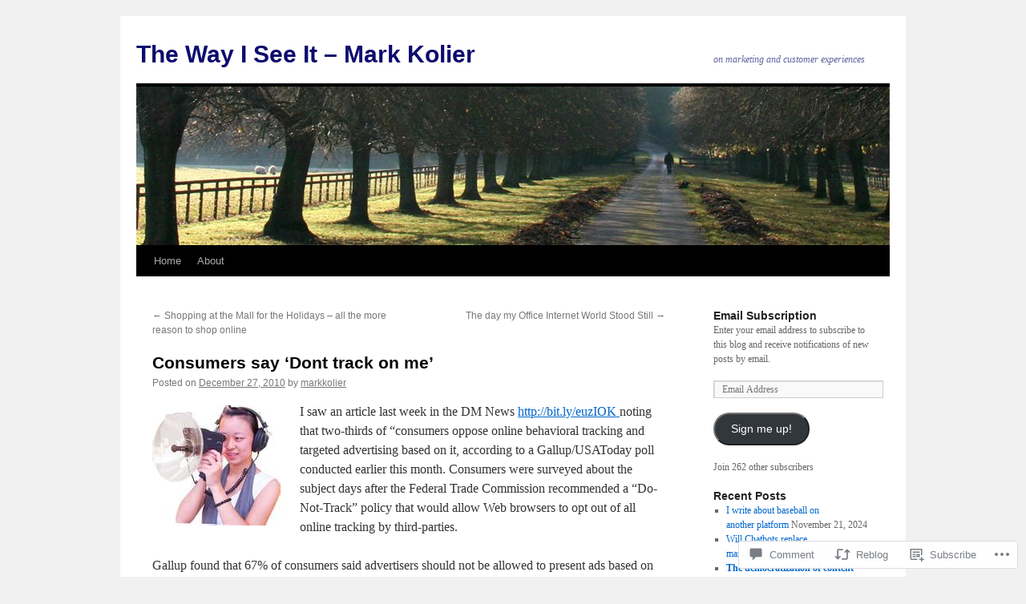

--- FILE ---
content_type: text/html; charset=UTF-8
request_url: https://markkolier.com/2010/12/27/consumers-say-dont-track-on-me/
body_size: 30597
content:
<!DOCTYPE html>
<html lang="en">
<head>
<meta charset="UTF-8" />
<title>
Consumers say &#8216;Dont track on me&#8217;  | The Way I See It &#8211; Mark Kolier</title>
<link rel="profile" href="https://gmpg.org/xfn/11" />
<link rel="stylesheet" type="text/css" media="all" href="https://s0.wp.com/wp-content/themes/pub/twentyten/style.css?m=1659017451i&amp;ver=20190507" />
<link rel="pingback" href="https://markkolier.com/xmlrpc.php">
<meta name='robots' content='max-image-preview:large' />

<!-- Async WordPress.com Remote Login -->
<script id="wpcom_remote_login_js">
var wpcom_remote_login_extra_auth = '';
function wpcom_remote_login_remove_dom_node_id( element_id ) {
	var dom_node = document.getElementById( element_id );
	if ( dom_node ) { dom_node.parentNode.removeChild( dom_node ); }
}
function wpcom_remote_login_remove_dom_node_classes( class_name ) {
	var dom_nodes = document.querySelectorAll( '.' + class_name );
	for ( var i = 0; i < dom_nodes.length; i++ ) {
		dom_nodes[ i ].parentNode.removeChild( dom_nodes[ i ] );
	}
}
function wpcom_remote_login_final_cleanup() {
	wpcom_remote_login_remove_dom_node_classes( "wpcom_remote_login_msg" );
	wpcom_remote_login_remove_dom_node_id( "wpcom_remote_login_key" );
	wpcom_remote_login_remove_dom_node_id( "wpcom_remote_login_validate" );
	wpcom_remote_login_remove_dom_node_id( "wpcom_remote_login_js" );
	wpcom_remote_login_remove_dom_node_id( "wpcom_request_access_iframe" );
	wpcom_remote_login_remove_dom_node_id( "wpcom_request_access_styles" );
}

// Watch for messages back from the remote login
window.addEventListener( "message", function( e ) {
	if ( e.origin === "https://r-login.wordpress.com" ) {
		var data = {};
		try {
			data = JSON.parse( e.data );
		} catch( e ) {
			wpcom_remote_login_final_cleanup();
			return;
		}

		if ( data.msg === 'LOGIN' ) {
			// Clean up the login check iframe
			wpcom_remote_login_remove_dom_node_id( "wpcom_remote_login_key" );

			var id_regex = new RegExp( /^[0-9]+$/ );
			var token_regex = new RegExp( /^.*|.*|.*$/ );
			if (
				token_regex.test( data.token )
				&& id_regex.test( data.wpcomid )
			) {
				// We have everything we need to ask for a login
				var script = document.createElement( "script" );
				script.setAttribute( "id", "wpcom_remote_login_validate" );
				script.src = '/remote-login.php?wpcom_remote_login=validate'
					+ '&wpcomid=' + data.wpcomid
					+ '&token=' + encodeURIComponent( data.token )
					+ '&host=' + window.location.protocol
					+ '//' + window.location.hostname
					+ '&postid=1177'
					+ '&is_singular=1';
				document.body.appendChild( script );
			}

			return;
		}

		// Safari ITP, not logged in, so redirect
		if ( data.msg === 'LOGIN-REDIRECT' ) {
			window.location = 'https://wordpress.com/log-in?redirect_to=' + window.location.href;
			return;
		}

		// Safari ITP, storage access failed, remove the request
		if ( data.msg === 'LOGIN-REMOVE' ) {
			var css_zap = 'html { -webkit-transition: margin-top 1s; transition: margin-top 1s; } /* 9001 */ html { margin-top: 0 !important; } * html body { margin-top: 0 !important; } @media screen and ( max-width: 782px ) { html { margin-top: 0 !important; } * html body { margin-top: 0 !important; } }';
			var style_zap = document.createElement( 'style' );
			style_zap.type = 'text/css';
			style_zap.appendChild( document.createTextNode( css_zap ) );
			document.body.appendChild( style_zap );

			var e = document.getElementById( 'wpcom_request_access_iframe' );
			e.parentNode.removeChild( e );

			document.cookie = 'wordpress_com_login_access=denied; path=/; max-age=31536000';

			return;
		}

		// Safari ITP
		if ( data.msg === 'REQUEST_ACCESS' ) {
			console.log( 'request access: safari' );

			// Check ITP iframe enable/disable knob
			if ( wpcom_remote_login_extra_auth !== 'safari_itp_iframe' ) {
				return;
			}

			// If we are in a "private window" there is no ITP.
			var private_window = false;
			try {
				var opendb = window.openDatabase( null, null, null, null );
			} catch( e ) {
				private_window = true;
			}

			if ( private_window ) {
				console.log( 'private window' );
				return;
			}

			var iframe = document.createElement( 'iframe' );
			iframe.id = 'wpcom_request_access_iframe';
			iframe.setAttribute( 'scrolling', 'no' );
			iframe.setAttribute( 'sandbox', 'allow-storage-access-by-user-activation allow-scripts allow-same-origin allow-top-navigation-by-user-activation' );
			iframe.src = 'https://r-login.wordpress.com/remote-login.php?wpcom_remote_login=request_access&origin=' + encodeURIComponent( data.origin ) + '&wpcomid=' + encodeURIComponent( data.wpcomid );

			var css = 'html { -webkit-transition: margin-top 1s; transition: margin-top 1s; } /* 9001 */ html { margin-top: 46px !important; } * html body { margin-top: 46px !important; } @media screen and ( max-width: 660px ) { html { margin-top: 71px !important; } * html body { margin-top: 71px !important; } #wpcom_request_access_iframe { display: block; height: 71px !important; } } #wpcom_request_access_iframe { border: 0px; height: 46px; position: fixed; top: 0; left: 0; width: 100%; min-width: 100%; z-index: 99999; background: #23282d; } ';

			var style = document.createElement( 'style' );
			style.type = 'text/css';
			style.id = 'wpcom_request_access_styles';
			style.appendChild( document.createTextNode( css ) );
			document.body.appendChild( style );

			document.body.appendChild( iframe );
		}

		if ( data.msg === 'DONE' ) {
			wpcom_remote_login_final_cleanup();
		}
	}
}, false );

// Inject the remote login iframe after the page has had a chance to load
// more critical resources
window.addEventListener( "DOMContentLoaded", function( e ) {
	var iframe = document.createElement( "iframe" );
	iframe.style.display = "none";
	iframe.setAttribute( "scrolling", "no" );
	iframe.setAttribute( "id", "wpcom_remote_login_key" );
	iframe.src = "https://r-login.wordpress.com/remote-login.php"
		+ "?wpcom_remote_login=key"
		+ "&origin=aHR0cHM6Ly9tYXJra29saWVyLmNvbQ%3D%3D"
		+ "&wpcomid=5505845"
		+ "&time=" + Math.floor( Date.now() / 1000 );
	document.body.appendChild( iframe );
}, false );
</script>
<link rel='dns-prefetch' href='//s0.wp.com' />
<link rel='dns-prefetch' href='//widgets.wp.com' />
<link rel='dns-prefetch' href='//wordpress.com' />
<link rel="alternate" type="application/rss+xml" title="The Way I See It - Mark Kolier &raquo; Feed" href="https://markkolier.com/feed/" />
<link rel="alternate" type="application/rss+xml" title="The Way I See It - Mark Kolier &raquo; Comments Feed" href="https://markkolier.com/comments/feed/" />
<link rel="alternate" type="application/rss+xml" title="The Way I See It - Mark Kolier &raquo; Consumers say &#8216;Dont track on&nbsp;me&#8217; Comments Feed" href="https://markkolier.com/2010/12/27/consumers-say-dont-track-on-me/feed/" />
	<script type="text/javascript">
		/* <![CDATA[ */
		function addLoadEvent(func) {
			var oldonload = window.onload;
			if (typeof window.onload != 'function') {
				window.onload = func;
			} else {
				window.onload = function () {
					oldonload();
					func();
				}
			}
		}
		/* ]]> */
	</script>
	<link crossorigin='anonymous' rel='stylesheet' id='all-css-0-1' href='/_static/??-eJxtzEkKgDAQRNELGZs4EDfiWUJsxMzYHby+RARB3BQ8KD6cWZgUGSNDKCL7su2RwCJnbdxjCCnVWYtHggO9ZlxFTsQftYaogf+k3x2+4Vv1voRZqrHvpkHJwV5glDTa&cssminify=yes' type='text/css' media='all' />
<style id='wp-emoji-styles-inline-css'>

	img.wp-smiley, img.emoji {
		display: inline !important;
		border: none !important;
		box-shadow: none !important;
		height: 1em !important;
		width: 1em !important;
		margin: 0 0.07em !important;
		vertical-align: -0.1em !important;
		background: none !important;
		padding: 0 !important;
	}
/*# sourceURL=wp-emoji-styles-inline-css */
</style>
<link crossorigin='anonymous' rel='stylesheet' id='all-css-2-1' href='/wp-content/plugins/gutenberg-core/v22.2.0/build/styles/block-library/style.css?m=1764855221i&cssminify=yes' type='text/css' media='all' />
<style id='wp-block-library-inline-css'>
.has-text-align-justify {
	text-align:justify;
}
.has-text-align-justify{text-align:justify;}

/*# sourceURL=wp-block-library-inline-css */
</style><style id='global-styles-inline-css'>
:root{--wp--preset--aspect-ratio--square: 1;--wp--preset--aspect-ratio--4-3: 4/3;--wp--preset--aspect-ratio--3-4: 3/4;--wp--preset--aspect-ratio--3-2: 3/2;--wp--preset--aspect-ratio--2-3: 2/3;--wp--preset--aspect-ratio--16-9: 16/9;--wp--preset--aspect-ratio--9-16: 9/16;--wp--preset--color--black: #000;--wp--preset--color--cyan-bluish-gray: #abb8c3;--wp--preset--color--white: #fff;--wp--preset--color--pale-pink: #f78da7;--wp--preset--color--vivid-red: #cf2e2e;--wp--preset--color--luminous-vivid-orange: #ff6900;--wp--preset--color--luminous-vivid-amber: #fcb900;--wp--preset--color--light-green-cyan: #7bdcb5;--wp--preset--color--vivid-green-cyan: #00d084;--wp--preset--color--pale-cyan-blue: #8ed1fc;--wp--preset--color--vivid-cyan-blue: #0693e3;--wp--preset--color--vivid-purple: #9b51e0;--wp--preset--color--blue: #0066cc;--wp--preset--color--medium-gray: #666;--wp--preset--color--light-gray: #f1f1f1;--wp--preset--gradient--vivid-cyan-blue-to-vivid-purple: linear-gradient(135deg,rgb(6,147,227) 0%,rgb(155,81,224) 100%);--wp--preset--gradient--light-green-cyan-to-vivid-green-cyan: linear-gradient(135deg,rgb(122,220,180) 0%,rgb(0,208,130) 100%);--wp--preset--gradient--luminous-vivid-amber-to-luminous-vivid-orange: linear-gradient(135deg,rgb(252,185,0) 0%,rgb(255,105,0) 100%);--wp--preset--gradient--luminous-vivid-orange-to-vivid-red: linear-gradient(135deg,rgb(255,105,0) 0%,rgb(207,46,46) 100%);--wp--preset--gradient--very-light-gray-to-cyan-bluish-gray: linear-gradient(135deg,rgb(238,238,238) 0%,rgb(169,184,195) 100%);--wp--preset--gradient--cool-to-warm-spectrum: linear-gradient(135deg,rgb(74,234,220) 0%,rgb(151,120,209) 20%,rgb(207,42,186) 40%,rgb(238,44,130) 60%,rgb(251,105,98) 80%,rgb(254,248,76) 100%);--wp--preset--gradient--blush-light-purple: linear-gradient(135deg,rgb(255,206,236) 0%,rgb(152,150,240) 100%);--wp--preset--gradient--blush-bordeaux: linear-gradient(135deg,rgb(254,205,165) 0%,rgb(254,45,45) 50%,rgb(107,0,62) 100%);--wp--preset--gradient--luminous-dusk: linear-gradient(135deg,rgb(255,203,112) 0%,rgb(199,81,192) 50%,rgb(65,88,208) 100%);--wp--preset--gradient--pale-ocean: linear-gradient(135deg,rgb(255,245,203) 0%,rgb(182,227,212) 50%,rgb(51,167,181) 100%);--wp--preset--gradient--electric-grass: linear-gradient(135deg,rgb(202,248,128) 0%,rgb(113,206,126) 100%);--wp--preset--gradient--midnight: linear-gradient(135deg,rgb(2,3,129) 0%,rgb(40,116,252) 100%);--wp--preset--font-size--small: 13px;--wp--preset--font-size--medium: 20px;--wp--preset--font-size--large: 36px;--wp--preset--font-size--x-large: 42px;--wp--preset--font-family--albert-sans: 'Albert Sans', sans-serif;--wp--preset--font-family--alegreya: Alegreya, serif;--wp--preset--font-family--arvo: Arvo, serif;--wp--preset--font-family--bodoni-moda: 'Bodoni Moda', serif;--wp--preset--font-family--bricolage-grotesque: 'Bricolage Grotesque', sans-serif;--wp--preset--font-family--cabin: Cabin, sans-serif;--wp--preset--font-family--chivo: Chivo, sans-serif;--wp--preset--font-family--commissioner: Commissioner, sans-serif;--wp--preset--font-family--cormorant: Cormorant, serif;--wp--preset--font-family--courier-prime: 'Courier Prime', monospace;--wp--preset--font-family--crimson-pro: 'Crimson Pro', serif;--wp--preset--font-family--dm-mono: 'DM Mono', monospace;--wp--preset--font-family--dm-sans: 'DM Sans', sans-serif;--wp--preset--font-family--dm-serif-display: 'DM Serif Display', serif;--wp--preset--font-family--domine: Domine, serif;--wp--preset--font-family--eb-garamond: 'EB Garamond', serif;--wp--preset--font-family--epilogue: Epilogue, sans-serif;--wp--preset--font-family--fahkwang: Fahkwang, sans-serif;--wp--preset--font-family--figtree: Figtree, sans-serif;--wp--preset--font-family--fira-sans: 'Fira Sans', sans-serif;--wp--preset--font-family--fjalla-one: 'Fjalla One', sans-serif;--wp--preset--font-family--fraunces: Fraunces, serif;--wp--preset--font-family--gabarito: Gabarito, system-ui;--wp--preset--font-family--ibm-plex-mono: 'IBM Plex Mono', monospace;--wp--preset--font-family--ibm-plex-sans: 'IBM Plex Sans', sans-serif;--wp--preset--font-family--ibarra-real-nova: 'Ibarra Real Nova', serif;--wp--preset--font-family--instrument-serif: 'Instrument Serif', serif;--wp--preset--font-family--inter: Inter, sans-serif;--wp--preset--font-family--josefin-sans: 'Josefin Sans', sans-serif;--wp--preset--font-family--jost: Jost, sans-serif;--wp--preset--font-family--libre-baskerville: 'Libre Baskerville', serif;--wp--preset--font-family--libre-franklin: 'Libre Franklin', sans-serif;--wp--preset--font-family--literata: Literata, serif;--wp--preset--font-family--lora: Lora, serif;--wp--preset--font-family--merriweather: Merriweather, serif;--wp--preset--font-family--montserrat: Montserrat, sans-serif;--wp--preset--font-family--newsreader: Newsreader, serif;--wp--preset--font-family--noto-sans-mono: 'Noto Sans Mono', sans-serif;--wp--preset--font-family--nunito: Nunito, sans-serif;--wp--preset--font-family--open-sans: 'Open Sans', sans-serif;--wp--preset--font-family--overpass: Overpass, sans-serif;--wp--preset--font-family--pt-serif: 'PT Serif', serif;--wp--preset--font-family--petrona: Petrona, serif;--wp--preset--font-family--piazzolla: Piazzolla, serif;--wp--preset--font-family--playfair-display: 'Playfair Display', serif;--wp--preset--font-family--plus-jakarta-sans: 'Plus Jakarta Sans', sans-serif;--wp--preset--font-family--poppins: Poppins, sans-serif;--wp--preset--font-family--raleway: Raleway, sans-serif;--wp--preset--font-family--roboto: Roboto, sans-serif;--wp--preset--font-family--roboto-slab: 'Roboto Slab', serif;--wp--preset--font-family--rubik: Rubik, sans-serif;--wp--preset--font-family--rufina: Rufina, serif;--wp--preset--font-family--sora: Sora, sans-serif;--wp--preset--font-family--source-sans-3: 'Source Sans 3', sans-serif;--wp--preset--font-family--source-serif-4: 'Source Serif 4', serif;--wp--preset--font-family--space-mono: 'Space Mono', monospace;--wp--preset--font-family--syne: Syne, sans-serif;--wp--preset--font-family--texturina: Texturina, serif;--wp--preset--font-family--urbanist: Urbanist, sans-serif;--wp--preset--font-family--work-sans: 'Work Sans', sans-serif;--wp--preset--spacing--20: 0.44rem;--wp--preset--spacing--30: 0.67rem;--wp--preset--spacing--40: 1rem;--wp--preset--spacing--50: 1.5rem;--wp--preset--spacing--60: 2.25rem;--wp--preset--spacing--70: 3.38rem;--wp--preset--spacing--80: 5.06rem;--wp--preset--shadow--natural: 6px 6px 9px rgba(0, 0, 0, 0.2);--wp--preset--shadow--deep: 12px 12px 50px rgba(0, 0, 0, 0.4);--wp--preset--shadow--sharp: 6px 6px 0px rgba(0, 0, 0, 0.2);--wp--preset--shadow--outlined: 6px 6px 0px -3px rgb(255, 255, 255), 6px 6px rgb(0, 0, 0);--wp--preset--shadow--crisp: 6px 6px 0px rgb(0, 0, 0);}:where(.is-layout-flex){gap: 0.5em;}:where(.is-layout-grid){gap: 0.5em;}body .is-layout-flex{display: flex;}.is-layout-flex{flex-wrap: wrap;align-items: center;}.is-layout-flex > :is(*, div){margin: 0;}body .is-layout-grid{display: grid;}.is-layout-grid > :is(*, div){margin: 0;}:where(.wp-block-columns.is-layout-flex){gap: 2em;}:where(.wp-block-columns.is-layout-grid){gap: 2em;}:where(.wp-block-post-template.is-layout-flex){gap: 1.25em;}:where(.wp-block-post-template.is-layout-grid){gap: 1.25em;}.has-black-color{color: var(--wp--preset--color--black) !important;}.has-cyan-bluish-gray-color{color: var(--wp--preset--color--cyan-bluish-gray) !important;}.has-white-color{color: var(--wp--preset--color--white) !important;}.has-pale-pink-color{color: var(--wp--preset--color--pale-pink) !important;}.has-vivid-red-color{color: var(--wp--preset--color--vivid-red) !important;}.has-luminous-vivid-orange-color{color: var(--wp--preset--color--luminous-vivid-orange) !important;}.has-luminous-vivid-amber-color{color: var(--wp--preset--color--luminous-vivid-amber) !important;}.has-light-green-cyan-color{color: var(--wp--preset--color--light-green-cyan) !important;}.has-vivid-green-cyan-color{color: var(--wp--preset--color--vivid-green-cyan) !important;}.has-pale-cyan-blue-color{color: var(--wp--preset--color--pale-cyan-blue) !important;}.has-vivid-cyan-blue-color{color: var(--wp--preset--color--vivid-cyan-blue) !important;}.has-vivid-purple-color{color: var(--wp--preset--color--vivid-purple) !important;}.has-black-background-color{background-color: var(--wp--preset--color--black) !important;}.has-cyan-bluish-gray-background-color{background-color: var(--wp--preset--color--cyan-bluish-gray) !important;}.has-white-background-color{background-color: var(--wp--preset--color--white) !important;}.has-pale-pink-background-color{background-color: var(--wp--preset--color--pale-pink) !important;}.has-vivid-red-background-color{background-color: var(--wp--preset--color--vivid-red) !important;}.has-luminous-vivid-orange-background-color{background-color: var(--wp--preset--color--luminous-vivid-orange) !important;}.has-luminous-vivid-amber-background-color{background-color: var(--wp--preset--color--luminous-vivid-amber) !important;}.has-light-green-cyan-background-color{background-color: var(--wp--preset--color--light-green-cyan) !important;}.has-vivid-green-cyan-background-color{background-color: var(--wp--preset--color--vivid-green-cyan) !important;}.has-pale-cyan-blue-background-color{background-color: var(--wp--preset--color--pale-cyan-blue) !important;}.has-vivid-cyan-blue-background-color{background-color: var(--wp--preset--color--vivid-cyan-blue) !important;}.has-vivid-purple-background-color{background-color: var(--wp--preset--color--vivid-purple) !important;}.has-black-border-color{border-color: var(--wp--preset--color--black) !important;}.has-cyan-bluish-gray-border-color{border-color: var(--wp--preset--color--cyan-bluish-gray) !important;}.has-white-border-color{border-color: var(--wp--preset--color--white) !important;}.has-pale-pink-border-color{border-color: var(--wp--preset--color--pale-pink) !important;}.has-vivid-red-border-color{border-color: var(--wp--preset--color--vivid-red) !important;}.has-luminous-vivid-orange-border-color{border-color: var(--wp--preset--color--luminous-vivid-orange) !important;}.has-luminous-vivid-amber-border-color{border-color: var(--wp--preset--color--luminous-vivid-amber) !important;}.has-light-green-cyan-border-color{border-color: var(--wp--preset--color--light-green-cyan) !important;}.has-vivid-green-cyan-border-color{border-color: var(--wp--preset--color--vivid-green-cyan) !important;}.has-pale-cyan-blue-border-color{border-color: var(--wp--preset--color--pale-cyan-blue) !important;}.has-vivid-cyan-blue-border-color{border-color: var(--wp--preset--color--vivid-cyan-blue) !important;}.has-vivid-purple-border-color{border-color: var(--wp--preset--color--vivid-purple) !important;}.has-vivid-cyan-blue-to-vivid-purple-gradient-background{background: var(--wp--preset--gradient--vivid-cyan-blue-to-vivid-purple) !important;}.has-light-green-cyan-to-vivid-green-cyan-gradient-background{background: var(--wp--preset--gradient--light-green-cyan-to-vivid-green-cyan) !important;}.has-luminous-vivid-amber-to-luminous-vivid-orange-gradient-background{background: var(--wp--preset--gradient--luminous-vivid-amber-to-luminous-vivid-orange) !important;}.has-luminous-vivid-orange-to-vivid-red-gradient-background{background: var(--wp--preset--gradient--luminous-vivid-orange-to-vivid-red) !important;}.has-very-light-gray-to-cyan-bluish-gray-gradient-background{background: var(--wp--preset--gradient--very-light-gray-to-cyan-bluish-gray) !important;}.has-cool-to-warm-spectrum-gradient-background{background: var(--wp--preset--gradient--cool-to-warm-spectrum) !important;}.has-blush-light-purple-gradient-background{background: var(--wp--preset--gradient--blush-light-purple) !important;}.has-blush-bordeaux-gradient-background{background: var(--wp--preset--gradient--blush-bordeaux) !important;}.has-luminous-dusk-gradient-background{background: var(--wp--preset--gradient--luminous-dusk) !important;}.has-pale-ocean-gradient-background{background: var(--wp--preset--gradient--pale-ocean) !important;}.has-electric-grass-gradient-background{background: var(--wp--preset--gradient--electric-grass) !important;}.has-midnight-gradient-background{background: var(--wp--preset--gradient--midnight) !important;}.has-small-font-size{font-size: var(--wp--preset--font-size--small) !important;}.has-medium-font-size{font-size: var(--wp--preset--font-size--medium) !important;}.has-large-font-size{font-size: var(--wp--preset--font-size--large) !important;}.has-x-large-font-size{font-size: var(--wp--preset--font-size--x-large) !important;}.has-albert-sans-font-family{font-family: var(--wp--preset--font-family--albert-sans) !important;}.has-alegreya-font-family{font-family: var(--wp--preset--font-family--alegreya) !important;}.has-arvo-font-family{font-family: var(--wp--preset--font-family--arvo) !important;}.has-bodoni-moda-font-family{font-family: var(--wp--preset--font-family--bodoni-moda) !important;}.has-bricolage-grotesque-font-family{font-family: var(--wp--preset--font-family--bricolage-grotesque) !important;}.has-cabin-font-family{font-family: var(--wp--preset--font-family--cabin) !important;}.has-chivo-font-family{font-family: var(--wp--preset--font-family--chivo) !important;}.has-commissioner-font-family{font-family: var(--wp--preset--font-family--commissioner) !important;}.has-cormorant-font-family{font-family: var(--wp--preset--font-family--cormorant) !important;}.has-courier-prime-font-family{font-family: var(--wp--preset--font-family--courier-prime) !important;}.has-crimson-pro-font-family{font-family: var(--wp--preset--font-family--crimson-pro) !important;}.has-dm-mono-font-family{font-family: var(--wp--preset--font-family--dm-mono) !important;}.has-dm-sans-font-family{font-family: var(--wp--preset--font-family--dm-sans) !important;}.has-dm-serif-display-font-family{font-family: var(--wp--preset--font-family--dm-serif-display) !important;}.has-domine-font-family{font-family: var(--wp--preset--font-family--domine) !important;}.has-eb-garamond-font-family{font-family: var(--wp--preset--font-family--eb-garamond) !important;}.has-epilogue-font-family{font-family: var(--wp--preset--font-family--epilogue) !important;}.has-fahkwang-font-family{font-family: var(--wp--preset--font-family--fahkwang) !important;}.has-figtree-font-family{font-family: var(--wp--preset--font-family--figtree) !important;}.has-fira-sans-font-family{font-family: var(--wp--preset--font-family--fira-sans) !important;}.has-fjalla-one-font-family{font-family: var(--wp--preset--font-family--fjalla-one) !important;}.has-fraunces-font-family{font-family: var(--wp--preset--font-family--fraunces) !important;}.has-gabarito-font-family{font-family: var(--wp--preset--font-family--gabarito) !important;}.has-ibm-plex-mono-font-family{font-family: var(--wp--preset--font-family--ibm-plex-mono) !important;}.has-ibm-plex-sans-font-family{font-family: var(--wp--preset--font-family--ibm-plex-sans) !important;}.has-ibarra-real-nova-font-family{font-family: var(--wp--preset--font-family--ibarra-real-nova) !important;}.has-instrument-serif-font-family{font-family: var(--wp--preset--font-family--instrument-serif) !important;}.has-inter-font-family{font-family: var(--wp--preset--font-family--inter) !important;}.has-josefin-sans-font-family{font-family: var(--wp--preset--font-family--josefin-sans) !important;}.has-jost-font-family{font-family: var(--wp--preset--font-family--jost) !important;}.has-libre-baskerville-font-family{font-family: var(--wp--preset--font-family--libre-baskerville) !important;}.has-libre-franklin-font-family{font-family: var(--wp--preset--font-family--libre-franklin) !important;}.has-literata-font-family{font-family: var(--wp--preset--font-family--literata) !important;}.has-lora-font-family{font-family: var(--wp--preset--font-family--lora) !important;}.has-merriweather-font-family{font-family: var(--wp--preset--font-family--merriweather) !important;}.has-montserrat-font-family{font-family: var(--wp--preset--font-family--montserrat) !important;}.has-newsreader-font-family{font-family: var(--wp--preset--font-family--newsreader) !important;}.has-noto-sans-mono-font-family{font-family: var(--wp--preset--font-family--noto-sans-mono) !important;}.has-nunito-font-family{font-family: var(--wp--preset--font-family--nunito) !important;}.has-open-sans-font-family{font-family: var(--wp--preset--font-family--open-sans) !important;}.has-overpass-font-family{font-family: var(--wp--preset--font-family--overpass) !important;}.has-pt-serif-font-family{font-family: var(--wp--preset--font-family--pt-serif) !important;}.has-petrona-font-family{font-family: var(--wp--preset--font-family--petrona) !important;}.has-piazzolla-font-family{font-family: var(--wp--preset--font-family--piazzolla) !important;}.has-playfair-display-font-family{font-family: var(--wp--preset--font-family--playfair-display) !important;}.has-plus-jakarta-sans-font-family{font-family: var(--wp--preset--font-family--plus-jakarta-sans) !important;}.has-poppins-font-family{font-family: var(--wp--preset--font-family--poppins) !important;}.has-raleway-font-family{font-family: var(--wp--preset--font-family--raleway) !important;}.has-roboto-font-family{font-family: var(--wp--preset--font-family--roboto) !important;}.has-roboto-slab-font-family{font-family: var(--wp--preset--font-family--roboto-slab) !important;}.has-rubik-font-family{font-family: var(--wp--preset--font-family--rubik) !important;}.has-rufina-font-family{font-family: var(--wp--preset--font-family--rufina) !important;}.has-sora-font-family{font-family: var(--wp--preset--font-family--sora) !important;}.has-source-sans-3-font-family{font-family: var(--wp--preset--font-family--source-sans-3) !important;}.has-source-serif-4-font-family{font-family: var(--wp--preset--font-family--source-serif-4) !important;}.has-space-mono-font-family{font-family: var(--wp--preset--font-family--space-mono) !important;}.has-syne-font-family{font-family: var(--wp--preset--font-family--syne) !important;}.has-texturina-font-family{font-family: var(--wp--preset--font-family--texturina) !important;}.has-urbanist-font-family{font-family: var(--wp--preset--font-family--urbanist) !important;}.has-work-sans-font-family{font-family: var(--wp--preset--font-family--work-sans) !important;}
/*# sourceURL=global-styles-inline-css */
</style>

<style id='classic-theme-styles-inline-css'>
/*! This file is auto-generated */
.wp-block-button__link{color:#fff;background-color:#32373c;border-radius:9999px;box-shadow:none;text-decoration:none;padding:calc(.667em + 2px) calc(1.333em + 2px);font-size:1.125em}.wp-block-file__button{background:#32373c;color:#fff;text-decoration:none}
/*# sourceURL=/wp-includes/css/classic-themes.min.css */
</style>
<link crossorigin='anonymous' rel='stylesheet' id='all-css-4-1' href='/_static/??-eJx9jskOwjAMRH+IYPblgPgUlMWClDqJYqf9fVxVXABxseSZefbAWIzPSTAJUDOlb/eYGHyuqDoVK6AJwhAt9kgaW3rmBfzGxqKMca5UZDY6KTYy8lCQ/3EdSrH+aVSaT8wGUM7pbd4GTCFXsE0yWZHovzDg6sG12AcYsDp9reLUmT/3qcyVLuvj4bRd7fbnTfcCmvdj7g==&cssminify=yes' type='text/css' media='all' />
<link rel='stylesheet' id='verbum-gutenberg-css-css' href='https://widgets.wp.com/verbum-block-editor/block-editor.css?ver=1738686361' media='all' />
<link crossorigin='anonymous' rel='stylesheet' id='all-css-6-1' href='/_static/??-eJyNUFsOwiAQvJCITayxH8azFEIpdmEJD0lv71ITrZo0/u3MzuwM8OKZRJeUS9xm5iFr4yKXaC1RDMykCMUvZk/MjhvuMBlyx9fwXKxuplFZuuCz4KkQMRPLBaCc/tTGNINixVP+j2FVOGYRZTA+mVpnQAAsW/oR7yowkYUAilxCtuRBUWdNo14+4w23TFoho5f2tdMHYAP0JlTr1V6aU3M4tl177m4P5jeVyQ==&cssminify=yes' type='text/css' media='all' />
<style id='jetpack-global-styles-frontend-style-inline-css'>
:root { --font-headings: unset; --font-base: unset; --font-headings-default: -apple-system,BlinkMacSystemFont,"Segoe UI",Roboto,Oxygen-Sans,Ubuntu,Cantarell,"Helvetica Neue",sans-serif; --font-base-default: -apple-system,BlinkMacSystemFont,"Segoe UI",Roboto,Oxygen-Sans,Ubuntu,Cantarell,"Helvetica Neue",sans-serif;}
/*# sourceURL=jetpack-global-styles-frontend-style-inline-css */
</style>
<link crossorigin='anonymous' rel='stylesheet' id='all-css-8-1' href='/_static/??-eJyNjtEKwjAMRX/IGKaV+SJ+inRt7TLTZiwdw793k72oIHsJ90BybnDqwUkuIRdMI/Q8RsqKXSi9dY+VMYksw48cFLW1Q/DW++c7Uo57p7rD7aYbZYcqjiwDSxT9gB9baUOae1uDkaWx/K9uIh9DUZxX1gxxIA82e2DSsuW2md9QILgLs0xfuAiu6VLVp+PhbOrKdC9/Ong1&cssminify=yes' type='text/css' media='all' />
<script type="text/javascript" id="jetpack_related-posts-js-extra">
/* <![CDATA[ */
var related_posts_js_options = {"post_heading":"h4"};
//# sourceURL=jetpack_related-posts-js-extra
/* ]]> */
</script>
<script type="text/javascript" id="wpcom-actionbar-placeholder-js-extra">
/* <![CDATA[ */
var actionbardata = {"siteID":"5505845","postID":"1177","siteURL":"https://markkolier.com","xhrURL":"https://markkolier.com/wp-admin/admin-ajax.php","nonce":"a341b530e9","isLoggedIn":"","statusMessage":"","subsEmailDefault":"instantly","proxyScriptUrl":"https://s0.wp.com/wp-content/js/wpcom-proxy-request.js?m=1513050504i&amp;ver=20211021","shortlink":"https://wp.me/pn6jX-iZ","i18n":{"followedText":"New posts from this site will now appear in your \u003Ca href=\"https://wordpress.com/reader\"\u003EReader\u003C/a\u003E","foldBar":"Collapse this bar","unfoldBar":"Expand this bar","shortLinkCopied":"Shortlink copied to clipboard."}};
//# sourceURL=wpcom-actionbar-placeholder-js-extra
/* ]]> */
</script>
<script type="text/javascript" id="jetpack-mu-wpcom-settings-js-before">
/* <![CDATA[ */
var JETPACK_MU_WPCOM_SETTINGS = {"assetsUrl":"https://s0.wp.com/wp-content/mu-plugins/jetpack-mu-wpcom-plugin/moon/jetpack_vendor/automattic/jetpack-mu-wpcom/src/build/"};
//# sourceURL=jetpack-mu-wpcom-settings-js-before
/* ]]> */
</script>
<script crossorigin='anonymous' type='text/javascript'  src='/_static/??-eJx9jU0OwiAQhS8kndoEXRmPYlrAZhCYSRmK3l5MNKku3L0v7w8qK0NJXBKIRXEoM6YM3gmP5vZmiEQJLpgMTAWDhcWFUZxVTFnyN3URU+fzDjbDvmWCKF7o/vj1Nqe5TNksyILU6EohUP0Tr2hn1+79R6qpRFYrulfrHE/7o9Z9fxgG7Z/GwFYK'></script>
<script type="text/javascript" id="rlt-proxy-js-after">
/* <![CDATA[ */
	rltInitialize( {"token":null,"iframeOrigins":["https:\/\/widgets.wp.com"]} );
//# sourceURL=rlt-proxy-js-after
/* ]]> */
</script>
<link rel="EditURI" type="application/rsd+xml" title="RSD" href="https://markkolier.wordpress.com/xmlrpc.php?rsd" />
<meta name="generator" content="WordPress.com" />
<link rel="canonical" href="https://markkolier.com/2010/12/27/consumers-say-dont-track-on-me/" />
<link rel='shortlink' href='https://wp.me/pn6jX-iZ' />
<link rel="alternate" type="application/json+oembed" href="https://public-api.wordpress.com/oembed/?format=json&amp;url=https%3A%2F%2Fmarkkolier.com%2F2010%2F12%2F27%2Fconsumers-say-dont-track-on-me%2F&amp;for=wpcom-auto-discovery" /><link rel="alternate" type="application/xml+oembed" href="https://public-api.wordpress.com/oembed/?format=xml&amp;url=https%3A%2F%2Fmarkkolier.com%2F2010%2F12%2F27%2Fconsumers-say-dont-track-on-me%2F&amp;for=wpcom-auto-discovery" />
<!-- Jetpack Open Graph Tags -->
<meta property="og:type" content="article" />
<meta property="og:title" content="Consumers say &#8216;Dont track on me&#8217;" />
<meta property="og:url" content="https://markkolier.com/2010/12/27/consumers-say-dont-track-on-me/" />
<meta property="og:description" content="I saw an article last week in the DM News noting that two-thirds of “consumers oppose online behavioral tracking and targeted advertising based on it, according to a Gallup/USAToday poll conducted …" />
<meta property="article:published_time" content="2010-12-27T15:46:54+00:00" />
<meta property="article:modified_time" content="2010-12-27T15:46:54+00:00" />
<meta property="og:site_name" content="The Way I See It - Mark Kolier" />
<meta property="og:image" content="https://markkolier.com/wp-content/uploads/2010/12/spying-photo.jpg" />
<meta property="og:image:width" content="160" />
<meta property="og:image:height" content="150" />
<meta property="og:image:alt" content="" />
<meta property="og:locale" content="en_US" />
<meta property="article:publisher" content="https://www.facebook.com/WordPresscom" />
<meta name="twitter:creator" content="@markkolier" />
<meta name="twitter:site" content="@markkolier" />
<meta name="twitter:text:title" content="Consumers say &#8216;Dont track on&nbsp;me&#8217;" />
<meta name="twitter:image" content="https://markkolier.com/wp-content/uploads/2010/12/spying-photo.jpg?w=144" />
<meta name="twitter:card" content="summary" />

<!-- End Jetpack Open Graph Tags -->
<link rel="shortcut icon" type="image/x-icon" href="https://secure.gravatar.com/blavatar/43c9eeb57ce34cbea941efe76105bc8a73e9cdfbfde2d6535a4f8bd17f6b4a3a?s=32" sizes="16x16" />
<link rel="icon" type="image/x-icon" href="https://secure.gravatar.com/blavatar/43c9eeb57ce34cbea941efe76105bc8a73e9cdfbfde2d6535a4f8bd17f6b4a3a?s=32" sizes="16x16" />
<link rel="apple-touch-icon" href="https://secure.gravatar.com/blavatar/43c9eeb57ce34cbea941efe76105bc8a73e9cdfbfde2d6535a4f8bd17f6b4a3a?s=114" />
<link rel='openid.server' href='https://markkolier.com/?openidserver=1' />
<link rel='openid.delegate' href='https://markkolier.com/' />
<link rel="search" type="application/opensearchdescription+xml" href="https://markkolier.com/osd.xml" title="The Way I See It - Mark Kolier" />
<link rel="search" type="application/opensearchdescription+xml" href="https://s1.wp.com/opensearch.xml" title="WordPress.com" />
		<style type="text/css">
			.recentcomments a {
				display: inline !important;
				padding: 0 !important;
				margin: 0 !important;
			}

			table.recentcommentsavatartop img.avatar, table.recentcommentsavatarend img.avatar {
				border: 0px;
				margin: 0;
			}

			table.recentcommentsavatartop a, table.recentcommentsavatarend a {
				border: 0px !important;
				background-color: transparent !important;
			}

			td.recentcommentsavatarend, td.recentcommentsavatartop {
				padding: 0px 0px 1px 0px;
				margin: 0px;
			}

			td.recentcommentstextend {
				border: none !important;
				padding: 0px 0px 2px 10px;
			}

			.rtl td.recentcommentstextend {
				padding: 0px 10px 2px 0px;
			}

			td.recentcommentstexttop {
				border: none;
				padding: 0px 0px 0px 10px;
			}

			.rtl td.recentcommentstexttop {
				padding: 0px 10px 0px 0px;
			}
		</style>
		<meta name="description" content="I saw an article last week in the DM News http://bit.ly/euzIOK noting that two-thirds of “consumers oppose online behavioral tracking and targeted advertising based on it, according to a Gallup/USAToday poll conducted earlier this month. Consumers were surveyed about the subject days after the Federal Trade Commission recommended a “Do-Not-Track” policy that would allow Web&hellip;" />
		<style type="text/css" id="twentyten-header-css">
					#site-title a,
			#site-description {
				color: #0d0c6f !important;
			}
				</style>
	<!-- Jetpack Google Analytics -->
			<script type='text/javascript'>
				var _gaq = _gaq || [];
				_gaq.push(['_setAccount', 'UA-86431962-1']);
_gaq.push(['_trackPageview']);
				(function() {
					var ga = document.createElement('script'); ga.type = 'text/javascript'; ga.async = true;
					ga.src = ('https:' === document.location.protocol ? 'https://ssl' : 'http://www') + '.google-analytics.com/ga.js';
					var s = document.getElementsByTagName('script')[0]; s.parentNode.insertBefore(ga, s);
				})();
			</script>
			<!-- End Jetpack Google Analytics -->
<link crossorigin='anonymous' rel='stylesheet' id='all-css-0-3' href='/_static/??-eJyVjkEKwkAMRS9kG2rR4kI8irTpIGknyTCZ0OtXsRXc6fJ9Ho8PS6pQpQQpwF6l6A8SgymU1OO8MbCqwJ0EYYiKs4EtlEKu0ewAvxdYR4/BAPusbiF+pH34N/i+5BRHMB8MM6VC+pS/qGaSV/nG16Y7tZfu3DbHaQXdH15M&cssminify=yes' type='text/css' media='all' />
</head>

<body class="wp-singular post-template-default single single-post postid-1177 single-format-standard custom-background wp-theme-pubtwentyten customizer-styles-applied single-author jetpack-reblog-enabled">
<div id="wrapper" class="hfeed">
	<div id="header">
		<div id="masthead">
			<div id="branding" role="banner">
								<div id="site-title">
					<span>
						<a href="https://markkolier.com/" title="The Way I See It &#8211; Mark Kolier" rel="home">The Way I See It &#8211; Mark Kolier</a>
					</span>
				</div>
				<div id="site-description">on marketing and customer experiences</div>

									<a class="home-link" href="https://markkolier.com/" title="The Way I See It &#8211; Mark Kolier" rel="home">
						<img src="https://markkolier.wordpress.com/wp-content/themes/pub/twentyten/images/headers/path.jpg?m=1610459589i" width="940" height="198" alt="" />
					</a>
								</div><!-- #branding -->

			<div id="access" role="navigation">
								<div class="skip-link screen-reader-text"><a href="#content" title="Skip to content">Skip to content</a></div>
				<div class="menu"><ul>
<li ><a href="https://markkolier.com/">Home</a></li><li class="page_item page-item-2"><a href="https://markkolier.com/about/">About</a></li>
</ul></div>
			</div><!-- #access -->
		</div><!-- #masthead -->
	</div><!-- #header -->

	<div id="main">

		<div id="container">
			<div id="content" role="main">

			

				<div id="nav-above" class="navigation">
					<div class="nav-previous"><a href="https://markkolier.com/2010/12/23/shopping-at-the-mall-for-the-holidays-all-the-more-reason-to-shop-online/" rel="prev"><span class="meta-nav">&larr;</span> Shopping at the Mall for the Holidays – all the more reason to shop&nbsp;online</a></div>
					<div class="nav-next"><a href="https://markkolier.com/2010/12/29/the-day-my-office-internet-world-stood-still/" rel="next">The day my Office Internet World Stood&nbsp;Still <span class="meta-nav">&rarr;</span></a></div>
				</div><!-- #nav-above -->

				<div id="post-1177" class="post-1177 post type-post status-publish format-standard hentry category-best-business-practices-2 category-marketing-stuff category-personal-privacy category-social-media tag-3rd-party-tracking tag-direct-marketing-association tag-dm-news tag-do-not-track-legislation tag-gallup tag-gallupusa-today-poll tag-jerry-cerasale tag-usa-today">
											<h2 class="entry-title"><a href="https://markkolier.com/2010/12/27/consumers-say-dont-track-on-me/" rel="bookmark">Consumers say &#8216;Dont track on&nbsp;me&#8217;</a></h2>					
					<div class="entry-meta">
						<span class="meta-prep meta-prep-author">Posted on</span> <a href="https://markkolier.com/2010/12/27/consumers-say-dont-track-on-me/" title="10:46 am" rel="bookmark"><span class="entry-date">December 27, 2010</span></a> <span class="meta-sep">by</span> <span class="author vcard"><a class="url fn n" href="https://markkolier.com/author/markkolier/" title="View all posts by markkolier">markkolier</a></span>					</div><!-- .entry-meta -->

					<div class="entry-content">
						<p><a href="https://markkolier.com/wp-content/uploads/2010/12/spying-photo.jpg"><img data-attachment-id="1179" data-permalink="https://markkolier.com/2010/12/27/consumers-say-dont-track-on-me/spying-photo/" data-orig-file="https://markkolier.com/wp-content/uploads/2010/12/spying-photo.jpg" data-orig-size="160,150" data-comments-opened="1" data-image-meta="{&quot;aperture&quot;:&quot;0&quot;,&quot;credit&quot;:&quot;&quot;,&quot;camera&quot;:&quot;&quot;,&quot;caption&quot;:&quot;&quot;,&quot;created_timestamp&quot;:&quot;0&quot;,&quot;copyright&quot;:&quot;&quot;,&quot;focal_length&quot;:&quot;0&quot;,&quot;iso&quot;:&quot;0&quot;,&quot;shutter_speed&quot;:&quot;0&quot;,&quot;title&quot;:&quot;&quot;}" data-image-title="Spying photo" data-image-description="" data-image-caption="" data-medium-file="https://markkolier.com/wp-content/uploads/2010/12/spying-photo.jpg?w=160" data-large-file="https://markkolier.com/wp-content/uploads/2010/12/spying-photo.jpg?w=160" src="https://markkolier.com/wp-content/uploads/2010/12/spying-photo.jpg?w=640" alt="" title="Spying photo"   class="alignleft size-full wp-image-1179" srcset="https://markkolier.com/wp-content/uploads/2010/12/spying-photo.jpg 160w, https://markkolier.com/wp-content/uploads/2010/12/spying-photo.jpg?w=150&amp;h=141 150w" sizes="(max-width: 160px) 100vw, 160px" /></a>I saw an article last week in the DM News <a href="http://bit.ly/euzIOK">http://bit.ly/euzIOK </a>noting that two-thirds of “consumers oppose online behavioral tracking and targeted advertising based on it, according to a Gallup/USAToday poll conducted earlier this month. Consumers were surveyed about the subject days after the Federal Trade Commission recommended a “Do-Not-Track” policy that would allow Web browsers to opt out of all online tracking by third-parties.</p>
<p>Gallup found that 67% of consumers said advertisers should not be allowed to present ads based on their Internet use, while only 30% said marketers should be allowed to do so. Thirty-five percent said tracking by marketers is justified because it allows free access to websites, and 61% said free access was not worth the loss of privacy. </p>
<p>Ninety percent say they do not pay much attention to online ads, while 61% said they have noticed targeted ads based on websites they have previously visited.    </p>
<p>Taking issue with the tone of the questions in the survey, Jerry Cerasale, SVP of government affairs at the Direct Marketing Association, said the results pose a challenge for marketers. They need to educate consumers about what behavioral targeting is, and its value, he said. </p>
<p>“The question starts with Do-Not-Track…The request itself gives a negative connotation,” he said. “We look at it as an educational challenge.&#8221;</p>
<p>The poll also found that consumers are willing to allow some tracking, as long as it is their choice. Although 37% of adults would allow no tracking at all, 47% would allow tracking from advertisers they choose. The segments of consumers more amenable to opt-in tracking are younger and wealthier, according to the poll. More than half (57%) of adults ages 18 to 34 would allow tracking by selected advertisers, while 53% of those with annual incomes of $30,000 to $74,999 would do so”   Gallup surveyed just over 1,000 consumers December 10th – 12th.  </p>
<p>I agree with Mr. Cerasale’s point that the questions itself is a loaded one.   When the discussion is about on line tracking that feels creepy.    However, and I have been harping on this for a long time, when the discussion is about marketing relevancy and how behavioral targeting will save consumers time the conversation is entirely different.  </p>
<p>Those with unlimited time can beg to differ but until there is evidence that 3rd party advertisers have individual consumer information and are using it in a personal way I will remain convinced that serving me relevant ads beats my being served feminine hygiene product ads and my daughter being served ads for Cialis and Viagra.  </p>
<p>And you?</p>
<div id="jp-post-flair" class="sharedaddy sd-like-enabled sd-sharing-enabled"><div class="sharedaddy sd-sharing-enabled"><div class="robots-nocontent sd-block sd-social sd-social-icon sd-sharing"><h3 class="sd-title">Share this:</h3><div class="sd-content"><ul><li class="share-email"><a rel="nofollow noopener noreferrer"
				data-shared="sharing-email-1177"
				class="share-email sd-button share-icon no-text"
				href="mailto:?subject=%5BShared%20Post%5D%20Consumers%20say%20%27Dont%20track%20on%20me%27%20&#038;body=https%3A%2F%2Fmarkkolier.com%2F2010%2F12%2F27%2Fconsumers-say-dont-track-on-me%2F&#038;share=email"
				target="_blank"
				aria-labelledby="sharing-email-1177"
				data-email-share-error-title="Do you have email set up?" data-email-share-error-text="If you&#039;re having problems sharing via email, you might not have email set up for your browser. You may need to create a new email yourself." data-email-share-nonce="56789bf0c2" data-email-share-track-url="https://markkolier.com/2010/12/27/consumers-say-dont-track-on-me/?share=email">
				<span id="sharing-email-1177" hidden>Click to email a link to a friend (Opens in new window)</span>
				<span>Email</span>
			</a></li><li class="share-print"><a rel="nofollow noopener noreferrer"
				data-shared="sharing-print-1177"
				class="share-print sd-button share-icon no-text"
				href="https://markkolier.com/2010/12/27/consumers-say-dont-track-on-me/#print?share=print"
				target="_blank"
				aria-labelledby="sharing-print-1177"
				>
				<span id="sharing-print-1177" hidden>Click to print (Opens in new window)</span>
				<span>Print</span>
			</a></li><li class="share-facebook"><a rel="nofollow noopener noreferrer"
				data-shared="sharing-facebook-1177"
				class="share-facebook sd-button share-icon no-text"
				href="https://markkolier.com/2010/12/27/consumers-say-dont-track-on-me/?share=facebook"
				target="_blank"
				aria-labelledby="sharing-facebook-1177"
				>
				<span id="sharing-facebook-1177" hidden>Click to share on Facebook (Opens in new window)</span>
				<span>Facebook</span>
			</a></li><li class="share-linkedin"><a rel="nofollow noopener noreferrer"
				data-shared="sharing-linkedin-1177"
				class="share-linkedin sd-button share-icon no-text"
				href="https://markkolier.com/2010/12/27/consumers-say-dont-track-on-me/?share=linkedin"
				target="_blank"
				aria-labelledby="sharing-linkedin-1177"
				>
				<span id="sharing-linkedin-1177" hidden>Click to share on LinkedIn (Opens in new window)</span>
				<span>LinkedIn</span>
			</a></li><li class="share-twitter"><a rel="nofollow noopener noreferrer"
				data-shared="sharing-twitter-1177"
				class="share-twitter sd-button share-icon no-text"
				href="https://markkolier.com/2010/12/27/consumers-say-dont-track-on-me/?share=twitter"
				target="_blank"
				aria-labelledby="sharing-twitter-1177"
				>
				<span id="sharing-twitter-1177" hidden>Click to share on X (Opens in new window)</span>
				<span>X</span>
			</a></li><li class="share-tumblr"><a rel="nofollow noopener noreferrer"
				data-shared="sharing-tumblr-1177"
				class="share-tumblr sd-button share-icon no-text"
				href="https://markkolier.com/2010/12/27/consumers-say-dont-track-on-me/?share=tumblr"
				target="_blank"
				aria-labelledby="sharing-tumblr-1177"
				>
				<span id="sharing-tumblr-1177" hidden>Click to share on Tumblr (Opens in new window)</span>
				<span>Tumblr</span>
			</a></li><li class="share-end"></li></ul></div></div></div><div class='sharedaddy sd-block sd-like jetpack-likes-widget-wrapper jetpack-likes-widget-unloaded' id='like-post-wrapper-5505845-1177-6966b2d94360f' data-src='//widgets.wp.com/likes/index.html?ver=20260113#blog_id=5505845&amp;post_id=1177&amp;origin=markkolier.wordpress.com&amp;obj_id=5505845-1177-6966b2d94360f&amp;domain=markkolier.com' data-name='like-post-frame-5505845-1177-6966b2d94360f' data-title='Like or Reblog'><div class='likes-widget-placeholder post-likes-widget-placeholder' style='height: 55px;'><span class='button'><span>Like</span></span> <span class='loading'>Loading...</span></div><span class='sd-text-color'></span><a class='sd-link-color'></a></div>
<div id='jp-relatedposts' class='jp-relatedposts' >
	<h3 class="jp-relatedposts-headline"><em>Related</em></h3>
</div></div>											</div><!-- .entry-content -->

							<div id="entry-author-info">
						<div id="author-avatar">
							<img referrerpolicy="no-referrer" alt='Unknown&#039;s avatar' src='https://0.gravatar.com/avatar/0719d8a952b86167a74fd84900bf4edf72dcd3c27c34508323e4877fe2eb775a?s=60&#038;d=identicon&#038;r=G' srcset='https://0.gravatar.com/avatar/0719d8a952b86167a74fd84900bf4edf72dcd3c27c34508323e4877fe2eb775a?s=60&#038;d=identicon&#038;r=G 1x, https://0.gravatar.com/avatar/0719d8a952b86167a74fd84900bf4edf72dcd3c27c34508323e4877fe2eb775a?s=90&#038;d=identicon&#038;r=G 1.5x, https://0.gravatar.com/avatar/0719d8a952b86167a74fd84900bf4edf72dcd3c27c34508323e4877fe2eb775a?s=120&#038;d=identicon&#038;r=G 2x, https://0.gravatar.com/avatar/0719d8a952b86167a74fd84900bf4edf72dcd3c27c34508323e4877fe2eb775a?s=180&#038;d=identicon&#038;r=G 3x, https://0.gravatar.com/avatar/0719d8a952b86167a74fd84900bf4edf72dcd3c27c34508323e4877fe2eb775a?s=240&#038;d=identicon&#038;r=G 4x' class='avatar avatar-60' height='60' width='60' loading='lazy' decoding='async' />						</div><!-- #author-avatar -->
						<div id="author-description">
							<h2>
							About markkolier							</h2>
							Futurist, entrepreneur, left lane driver, baseball lover							<div id="author-link">
								<a href="https://markkolier.com/author/markkolier/" rel="author">
									View all posts by markkolier <span class="meta-nav">&rarr;</span>								</a>
							</div><!-- #author-link	-->
						</div><!-- #author-description -->
					</div><!-- #entry-author-info -->

						<div class="entry-utility">
							This entry was posted in <a href="https://markkolier.com/category/best-business-practices-2/" rel="category tag">Best business practices</a>, <a href="https://markkolier.com/category/marketing-stuff/" rel="category tag">Marketing stuff</a>, <a href="https://markkolier.com/category/personal-privacy/" rel="category tag">Personal Privacy</a>, <a href="https://markkolier.com/category/social-media/" rel="category tag">Social Media</a> and tagged <a href="https://markkolier.com/tag/3rd-party-tracking/" rel="tag">3rd party tracking</a>, <a href="https://markkolier.com/tag/direct-marketing-association/" rel="tag">Direct Marketing Association</a>, <a href="https://markkolier.com/tag/dm-news/" rel="tag">DM News</a>, <a href="https://markkolier.com/tag/do-not-track-legislation/" rel="tag">Do-Not-Track legislation</a>, <a href="https://markkolier.com/tag/gallup/" rel="tag">Gallup</a>, <a href="https://markkolier.com/tag/gallupusa-today-poll/" rel="tag">Gallup/USA Today poll</a>, <a href="https://markkolier.com/tag/jerry-cerasale/" rel="tag">Jerry Cerasale</a>, <a href="https://markkolier.com/tag/usa-today/" rel="tag">USA Today</a>. Bookmark the <a href="https://markkolier.com/2010/12/27/consumers-say-dont-track-on-me/" title="Permalink to Consumers say &#8216;Dont track on&nbsp;me&#8217;" rel="bookmark">permalink</a>.													</div><!-- .entry-utility -->
					</div><!-- #post-1177 -->

				<div id="nav-below" class="navigation">
					<div class="nav-previous"><a href="https://markkolier.com/2010/12/23/shopping-at-the-mall-for-the-holidays-all-the-more-reason-to-shop-online/" rel="prev"><span class="meta-nav">&larr;</span> Shopping at the Mall for the Holidays – all the more reason to shop&nbsp;online</a></div>
					<div class="nav-next"><a href="https://markkolier.com/2010/12/29/the-day-my-office-internet-world-stood-still/" rel="next">The day my Office Internet World Stood&nbsp;Still <span class="meta-nav">&rarr;</span></a></div>
				</div><!-- #nav-below -->

				
			<div id="comments">



	<div id="respond" class="comment-respond">
		<h3 id="reply-title" class="comment-reply-title">Leave a comment <small><a rel="nofollow" id="cancel-comment-reply-link" href="/2010/12/27/consumers-say-dont-track-on-me/#respond" style="display:none;">Cancel reply</a></small></h3><form action="https://markkolier.com/wp-comments-post.php" method="post" id="commentform" class="comment-form">


<div class="comment-form__verbum transparent"></div><div class="verbum-form-meta"><input type='hidden' name='comment_post_ID' value='1177' id='comment_post_ID' />
<input type='hidden' name='comment_parent' id='comment_parent' value='0' />

			<input type="hidden" name="highlander_comment_nonce" id="highlander_comment_nonce" value="e51eded9b4" />
			<input type="hidden" name="verbum_show_subscription_modal" value="" /></div><p style="display: none;"><input type="hidden" id="akismet_comment_nonce" name="akismet_comment_nonce" value="d7651f57d6" /></p><p style="display: none !important;" class="akismet-fields-container" data-prefix="ak_"><label>&#916;<textarea name="ak_hp_textarea" cols="45" rows="8" maxlength="100"></textarea></label><input type="hidden" id="ak_js_1" name="ak_js" value="160"/><script type="text/javascript">
/* <![CDATA[ */
document.getElementById( "ak_js_1" ).setAttribute( "value", ( new Date() ).getTime() );
/* ]]> */
</script>
</p></form>	</div><!-- #respond -->
	<p class="akismet_comment_form_privacy_notice">This site uses Akismet to reduce spam. <a href="https://akismet.com/privacy/" target="_blank" rel="nofollow noopener">Learn how your comment data is processed.</a></p>
</div><!-- #comments -->

	
			</div><!-- #content -->
		</div><!-- #container -->


		<div id="primary" class="widget-area" role="complementary">
						<ul class="xoxo">

<li id="blog_subscription-3" class="widget-container widget_blog_subscription jetpack_subscription_widget"><h3 class="widget-title"><label for="subscribe-field">Email Subscription</label></h3>

			<div class="wp-block-jetpack-subscriptions__container">
			<form
				action="https://subscribe.wordpress.com"
				method="post"
				accept-charset="utf-8"
				data-blog="5505845"
				data-post_access_level="everybody"
				id="subscribe-blog"
			>
				<p>Enter your email address to subscribe to this blog and receive notifications of new posts by email.</p>
				<p id="subscribe-email">
					<label
						id="subscribe-field-label"
						for="subscribe-field"
						class="screen-reader-text"
					>
						Email Address:					</label>

					<input
							type="email"
							name="email"
							autocomplete="email"
							
							style="width: 95%; padding: 1px 10px"
							placeholder="Email Address"
							value=""
							id="subscribe-field"
							required
						/>				</p>

				<p id="subscribe-submit"
									>
					<input type="hidden" name="action" value="subscribe"/>
					<input type="hidden" name="blog_id" value="5505845"/>
					<input type="hidden" name="source" value="https://markkolier.com/2010/12/27/consumers-say-dont-track-on-me/"/>
					<input type="hidden" name="sub-type" value="widget"/>
					<input type="hidden" name="redirect_fragment" value="subscribe-blog"/>
					<input type="hidden" id="_wpnonce" name="_wpnonce" value="0dc42c4ea2" />					<button type="submit"
													class="wp-block-button__link"
																	>
						Sign me up!					</button>
				</p>
			</form>
							<div class="wp-block-jetpack-subscriptions__subscount">
					Join 262 other subscribers				</div>
						</div>
			
</li>
		<li id="recent-posts-4" class="widget-container widget_recent_entries">
		<h3 class="widget-title">Recent Posts</h3>
		<ul>
											<li>
					<a href="https://markkolier.com/2024/11/21/i-write-about-baseball-on-another-platform/">I write about baseball on another&nbsp;platform</a>
											<span class="post-date">November 21, 2024</span>
									</li>
											<li>
					<a href="https://markkolier.com/2023/05/23/will-chatbots-replace-marketing-experts/">Will Chatbots replace marketing&nbsp;experts?</a>
											<span class="post-date">May 23, 2023</span>
									</li>
											<li>
					<a href="https://markkolier.com/2022/10/25/the-democratization-of-content-distribution-flattens-things/"><strong>The democratization of content distribution flattens&nbsp;things</strong></a>
											<span class="post-date">October 25, 2022</span>
									</li>
											<li>
					<a href="https://markkolier.com/2022/09/13/major-league-baseballs-new-rules-a-multivariate-test-thats-doomed-to-fail/"><strong>Major League Baseball’s new rules &#8211; A multivariate test that’s doomed to&nbsp;fail</strong></a>
											<span class="post-date">September 13, 2022</span>
									</li>
											<li>
					<a href="https://markkolier.com/2022/05/10/theres-a-giant-difference-between-professionals-and-high-level-enthusiasts/">There’s a giant difference between professionals and high-level&nbsp;enthusiasts</a>
											<span class="post-date">May 10, 2022</span>
									</li>
					</ul>

		</li><li id="categories-3" class="widget-container widget_categories"><h3 class="widget-title">Topic Categories</h3><form action="https://markkolier.com" method="get"><label class="screen-reader-text" for="cat">Topic Categories</label><select  name='cat' id='cat' class='postform'>
	<option value='-1'>Select Category</option>
	<option class="level-0" value="18624293">50+ market&nbsp;&nbsp;(6)</option>
	<option class="level-0" value="7504561">ads in movies&nbsp;&nbsp;(2)</option>
	<option class="level-0" value="521">Advertising&nbsp;&nbsp;(88)</option>
	<option class="level-0" value="173458060">Advertising to Millenials&nbsp;&nbsp;(13)</option>
	<option class="level-0" value="14067">AI&nbsp;&nbsp;(1)</option>
	<option class="level-0" value="24591">Airlines&nbsp;&nbsp;(4)</option>
	<option class="level-0" value="929443">Alibaba&nbsp;&nbsp;(1)</option>
	<option class="level-0" value="6602">Amazon&nbsp;&nbsp;(3)</option>
	<option class="level-0" value="87099">Angel Investing&nbsp;&nbsp;(1)</option>
	<option class="level-0" value="36265994">Apple watch&nbsp;&nbsp;(1)</option>
	<option class="level-0" value="4213">Apps&nbsp;&nbsp;(3)</option>
	<option class="level-0" value="12374">Artificial Intelligence&nbsp;&nbsp;(1)</option>
	<option class="level-0" value="282669">Augmented Reality&nbsp;&nbsp;(1)</option>
	<option class="level-0" value="284579">B to B marketing&nbsp;&nbsp;(1)</option>
	<option class="level-0" value="363385">B2B marketing&nbsp;&nbsp;(1)</option>
	<option class="level-0" value="6663190">Baseball&nbsp;&nbsp;(2)</option>
	<option class="level-0" value="1168">Baseball&#8217;&nbsp;&nbsp;(1)</option>
	<option class="level-0" value="35700207">Best business practices&nbsp;&nbsp;(169)</option>
	<option class="level-0" value="91">Blogging&nbsp;&nbsp;(2)</option>
	<option class="level-0" value="178">Books&nbsp;&nbsp;(3)</option>
	<option class="level-0" value="90429">Brand Advertising&nbsp;&nbsp;(48)</option>
	<option class="level-0" value="179">business&nbsp;&nbsp;(1)</option>
	<option class="level-0" value="354629">Business in Asia&nbsp;&nbsp;(11)</option>
	<option class="level-0" value="354628">Business in China&nbsp;&nbsp;(42)</option>
	<option class="level-0" value="1080469">Cable Television&nbsp;&nbsp;(2)</option>
	<option class="level-0" value="20720">Career Development&nbsp;&nbsp;(11)</option>
	<option class="level-0" value="1470">China&nbsp;&nbsp;(35)</option>
	<option class="level-0" value="200806870">China Marketing&nbsp;&nbsp;(9)</option>
	<option class="level-0" value="46984">Colleges&nbsp;&nbsp;(1)</option>
	<option class="level-0" value="1214">Communication&nbsp;&nbsp;(85)</option>
	<option class="level-0" value="2528">Community&nbsp;&nbsp;(23)</option>
	<option class="level-0" value="10124983">Consumer Attitudes&nbsp;&nbsp;(6)</option>
	<option class="level-0" value="58847">Consumer Behavior&nbsp;&nbsp;(23)</option>
	<option class="level-0" value="113">Content&nbsp;&nbsp;(1)</option>
	<option class="level-0" value="35179640">Content Marketing&nbsp;&nbsp;(5)</option>
	<option class="level-0" value="127470646">Continuity marketing&nbsp;&nbsp;(2)</option>
	<option class="level-0" value="451899354">Customer experience ratings&nbsp;&nbsp;(1)</option>
	<option class="level-0" value="1128225">Customer Experiences&nbsp;&nbsp;(218)</option>
	<option class="level-0" value="323986">Daily Deals&nbsp;&nbsp;(3)</option>
	<option class="level-0" value="65260">Data collection&nbsp;&nbsp;(8)</option>
	<option class="level-0" value="7372613">Data driven marketing&nbsp;&nbsp;(11)</option>
	<option class="level-0" value="31822">Delivery&nbsp;&nbsp;(1)</option>
	<option class="level-0" value="71599">Devices&nbsp;&nbsp;(1)</option>
	<option class="level-0" value="5345">Digital media&nbsp;&nbsp;(11)</option>
	<option class="level-0" value="5956">Dining&nbsp;&nbsp;(1)</option>
	<option class="level-0" value="35095174">Direct Mail&nbsp;&nbsp;(7)</option>
	<option class="level-0" value="35232284">Direct marketing&nbsp;&nbsp;(19)</option>
	<option class="level-0" value="343270">Direct response&nbsp;&nbsp;(5)</option>
	<option class="level-0" value="2924038">Direct Response Television&nbsp;&nbsp;(3)</option>
	<option class="level-0" value="408833">Direct sales&nbsp;&nbsp;(2)</option>
	<option class="level-0" value="4619">Disruption&nbsp;&nbsp;(5)</option>
	<option class="level-0" value="399">Driving&nbsp;&nbsp;(3)</option>
	<option class="level-0" value="35257451">E-books&nbsp;&nbsp;(3)</option>
	<option class="level-0" value="10818539">E-commerce&nbsp;&nbsp;(3)</option>
	<option class="level-0" value="858863">E-tailing&nbsp;&nbsp;(2)</option>
	<option class="level-0" value="1342">Education&nbsp;&nbsp;(1)</option>
	<option class="level-0" value="31255">Email marketing&nbsp;&nbsp;(7)</option>
	<option class="level-0" value="384">Entertainment&nbsp;&nbsp;(39)</option>
	<option class="level-0" value="183">Entrepreneurship&nbsp;&nbsp;(9)</option>
	<option class="level-0" value="81819">Facebook&nbsp;&nbsp;(7)</option>
	<option class="level-0" value="432256">False claims&nbsp;&nbsp;(1)</option>
	<option class="level-0" value="262573">Film and television&nbsp;&nbsp;(4)</option>
	<option class="level-0" value="384748">Food marketing&nbsp;&nbsp;(1)</option>
	<option class="level-0" value="221782">Franchises&nbsp;&nbsp;(2)</option>
	<option class="level-0" value="1559">Gadgets&nbsp;&nbsp;(2)</option>
	<option class="level-0" value="430177324">Gen X advertising&nbsp;&nbsp;(1)</option>
	<option class="level-0" value="81">Google&nbsp;&nbsp;(3)</option>
	<option class="level-0" value="139181">Green Products&nbsp;&nbsp;(5)</option>
	<option class="level-0" value="12451842">Grocery marketing&nbsp;&nbsp;(2)</option>
	<option class="level-0" value="1460">Healthcare&nbsp;&nbsp;(6)</option>
	<option class="level-0" value="4262686">Healthcare Advertising&nbsp;&nbsp;(4)</option>
	<option class="level-0" value="1551152">Healthcare marketing&nbsp;&nbsp;(6)</option>
	<option class="level-0" value="5897">Higher Education&nbsp;&nbsp;(2)</option>
	<option class="level-0" value="3489673">Holiday marketing&nbsp;&nbsp;(1)</option>
	<option class="level-0" value="7839">Human Behavior&nbsp;&nbsp;(8)</option>
	<option class="level-0" value="186">Innovation&nbsp;&nbsp;(47)</option>
	<option class="level-0" value="10758">International business&nbsp;&nbsp;(11)</option>
	<option class="level-0" value="330278">Internet forums&nbsp;&nbsp;(1)</option>
	<option class="level-0" value="162042">Internet gaming&nbsp;&nbsp;(1)</option>
	<option class="level-0" value="4302">Internet Marketing&nbsp;&nbsp;(3)</option>
	<option class="level-0" value="19672">Internet news&nbsp;&nbsp;(3)</option>
	<option class="level-0" value="36488749">Internet Shopping&nbsp;&nbsp;(4)</option>
	<option class="level-0" value="63229">Internet television&nbsp;&nbsp;(3)</option>
	<option class="level-0" value="6635">Investing&nbsp;&nbsp;(1)</option>
	<option class="level-0" value="2318247">Japanese advertising&nbsp;&nbsp;(1)</option>
	<option class="level-0" value="3558">Jobs&nbsp;&nbsp;(3)</option>
	<option class="level-0" value="5432829">Lead Generation Management&nbsp;&nbsp;(2)</option>
	<option class="level-0" value="7885">Leadership&nbsp;&nbsp;(11)</option>
	<option class="level-0" value="80962">LinkedIn&nbsp;&nbsp;(3)</option>
	<option class="level-0" value="889601">Listening&nbsp;&nbsp;(3)</option>
	<option class="level-0" value="9056913">Living in the World Today&nbsp;&nbsp;(295)</option>
	<option class="level-0" value="513024">Location based marketing&nbsp;&nbsp;(1)</option>
	<option class="level-0" value="1612871">Luxury Marketing&nbsp;&nbsp;(1)</option>
	<option class="level-0" value="79074">Managing people&nbsp;&nbsp;(2)</option>
	<option class="level-0" value="17301476">Marketing Attribution&nbsp;&nbsp;(2)</option>
	<option class="level-0" value="10084208">Marketing in China&nbsp;&nbsp;(1)</option>
	<option class="level-0" value="2657459">Marketing stuff&nbsp;&nbsp;(296)</option>
	<option class="level-0" value="292">Media&nbsp;&nbsp;(43)</option>
	<option class="level-0" value="165704">Millenials&nbsp;&nbsp;(3)</option>
	<option class="level-0" value="38697">Mobile Communication&nbsp;&nbsp;(49)</option>
	<option class="level-0" value="36329600">Mobile Gaming&nbsp;&nbsp;(1)</option>
	<option class="level-0" value="13527529">Movie theater advertising&nbsp;&nbsp;(3)</option>
	<option class="level-0" value="101652365">Native advertising&nbsp;&nbsp;(1)</option>
	<option class="level-0" value="7426">Networking&nbsp;&nbsp;(8)</option>
	<option class="level-0" value="2698">Newspapers&nbsp;&nbsp;(6)</option>
	<option class="level-0" value="658502">Non-profit marketing&nbsp;&nbsp;(1)</option>
	<option class="level-0" value="75924">Offers&nbsp;&nbsp;(1)</option>
	<option class="level-0" value="56519">online banking&nbsp;&nbsp;(1)</option>
	<option class="level-0" value="1233">Online gaming&nbsp;&nbsp;(1)</option>
	<option class="level-0" value="4680602">Out of home advertising&nbsp;&nbsp;(3)</option>
	<option class="level-0" value="19129">Personal Development&nbsp;&nbsp;(6)</option>
	<option class="level-0" value="4886860">Personal Privacy&nbsp;&nbsp;(15)</option>
	<option class="level-0" value="69806">Personal Technology&nbsp;&nbsp;(6)</option>
	<option class="level-0" value="1121273">Postal Mail&nbsp;&nbsp;(1)</option>
	<option class="level-0" value="205043">Presentation Skills&nbsp;&nbsp;(1)</option>
	<option class="level-0" value="301207">Presidential Politics&nbsp;&nbsp;(1)</option>
	<option class="level-0" value="195202454">Printing &amp; Mailing&nbsp;&nbsp;(1)</option>
	<option class="level-0" value="8235">Professional Development&nbsp;&nbsp;(8)</option>
	<option class="level-0" value="157835">Professionalism&nbsp;&nbsp;(4)</option>
	<option class="level-0" value="37823">Public Transportation&nbsp;&nbsp;(2)</option>
	<option class="level-0" value="3330">Publishing&nbsp;&nbsp;(7)</option>
	<option class="level-0" value="1473">Reading&nbsp;&nbsp;(3)</option>
	<option class="level-0" value="143569">Reality Television&nbsp;&nbsp;(1)</option>
	<option class="level-0" value="970347">remote work&nbsp;&nbsp;(1)</option>
	<option class="level-0" value="296478">Restaurant Marketing&nbsp;&nbsp;(3)</option>
	<option class="level-0" value="95739">Retail marketing&nbsp;&nbsp;(2)</option>
	<option class="level-0" value="24161">Retirement&nbsp;&nbsp;(2)</option>
	<option class="level-0" value="37059">Satellite radio&nbsp;&nbsp;(1)</option>
	<option class="level-0" value="391438">Satellite Television&nbsp;&nbsp;(1)</option>
	<option class="level-0" value="6057671">Screenvision&nbsp;&nbsp;(2)</option>
	<option class="level-0" value="5358979">Sharing economy&nbsp;&nbsp;(1)</option>
	<option class="level-0" value="1508">Shopping&nbsp;&nbsp;(2)</option>
	<option class="level-0" value="38616">Smartphones&nbsp;&nbsp;(3)</option>
	<option class="level-0" value="29924711">Smartwatches&nbsp;&nbsp;(1)</option>
	<option class="level-0" value="904488">Social gaming&nbsp;&nbsp;(3)</option>
	<option class="level-0" value="49818">Social Media&nbsp;&nbsp;(98)</option>
	<option class="level-0" value="6037249">Social Media Etiquette&nbsp;&nbsp;(2)</option>
	<option class="level-0" value="401666">Sports Marketing&nbsp;&nbsp;(14)</option>
	<option class="level-0" value="87072">Start ups&nbsp;&nbsp;(7)</option>
	<option class="level-0" value="897720">Streaming Music&nbsp;&nbsp;(2)</option>
	<option class="level-0" value="77446750">Super Bowl Advertising&nbsp;&nbsp;(2)</option>
	<option class="level-0" value="43338094">Targeting&nbsp;&nbsp;(3)</option>
	<option class="level-0" value="244487">Team management&nbsp;&nbsp;(2)</option>
	<option class="level-0" value="104431">Team performance&nbsp;&nbsp;(5)</option>
	<option class="level-0" value="6">Technology&nbsp;&nbsp;(97)</option>
	<option class="level-0" value="246778">Television advertising&nbsp;&nbsp;(13)</option>
	<option class="level-0" value="429549">Television News&nbsp;&nbsp;(1)</option>
	<option class="level-0" value="18400">Television shows&nbsp;&nbsp;(1)</option>
	<option class="level-0" value="200">Travel&nbsp;&nbsp;(31)</option>
	<option class="level-0" value="12556012">U.S. Economy&nbsp;&nbsp;(1)</option>
	<option class="level-0" value="1">Uncategorized&nbsp;&nbsp;(40)</option>
	<option class="level-0" value="1609">Universities&nbsp;&nbsp;(1)</option>
	<option class="level-0" value="593003">University education&nbsp;&nbsp;(1)</option>
	<option class="level-0" value="164398426">upfront in movies&nbsp;&nbsp;(1)</option>
	<option class="level-0" value="202">Venture Capital&nbsp;&nbsp;(4)</option>
	<option class="level-0" value="241060">Video conferencing&nbsp;&nbsp;(2)</option>
	<option class="level-0" value="18949">Virtual Reality&nbsp;&nbsp;(1)</option>
	<option class="level-0" value="78972">World Poltics&nbsp;&nbsp;(5)</option>
</select>
</form><script type="text/javascript">
/* <![CDATA[ */

( ( dropdownId ) => {
	const dropdown = document.getElementById( dropdownId );
	function onSelectChange() {
		setTimeout( () => {
			if ( 'escape' === dropdown.dataset.lastkey ) {
				return;
			}
			if ( dropdown.value && parseInt( dropdown.value ) > 0 && dropdown instanceof HTMLSelectElement ) {
				dropdown.parentElement.submit();
			}
		}, 250 );
	}
	function onKeyUp( event ) {
		if ( 'Escape' === event.key ) {
			dropdown.dataset.lastkey = 'escape';
		} else {
			delete dropdown.dataset.lastkey;
		}
	}
	function onClick() {
		delete dropdown.dataset.lastkey;
	}
	dropdown.addEventListener( 'keyup', onKeyUp );
	dropdown.addEventListener( 'click', onClick );
	dropdown.addEventListener( 'change', onSelectChange );
})( "cat" );

//# sourceURL=WP_Widget_Categories%3A%3Awidget
/* ]]> */
</script>
</li><li id="archives-3" class="widget-container widget_archive"><h3 class="widget-title">Post Archive</h3>		<label class="screen-reader-text" for="archives-dropdown-3">Post Archive</label>
		<select id="archives-dropdown-3" name="archive-dropdown">
			
			<option value="">Select Month</option>
				<option value='https://markkolier.com/2024/11/'> November 2024 &nbsp;(1)</option>
	<option value='https://markkolier.com/2023/05/'> May 2023 &nbsp;(1)</option>
	<option value='https://markkolier.com/2022/10/'> October 2022 &nbsp;(1)</option>
	<option value='https://markkolier.com/2022/09/'> September 2022 &nbsp;(1)</option>
	<option value='https://markkolier.com/2022/05/'> May 2022 &nbsp;(1)</option>
	<option value='https://markkolier.com/2021/12/'> December 2021 &nbsp;(1)</option>
	<option value='https://markkolier.com/2021/10/'> October 2021 &nbsp;(1)</option>
	<option value='https://markkolier.com/2021/06/'> June 2021 &nbsp;(1)</option>
	<option value='https://markkolier.com/2021/02/'> February 2021 &nbsp;(1)</option>
	<option value='https://markkolier.com/2020/12/'> December 2020 &nbsp;(1)</option>
	<option value='https://markkolier.com/2020/11/'> November 2020 &nbsp;(1)</option>
	<option value='https://markkolier.com/2020/09/'> September 2020 &nbsp;(1)</option>
	<option value='https://markkolier.com/2020/08/'> August 2020 &nbsp;(2)</option>
	<option value='https://markkolier.com/2020/07/'> July 2020 &nbsp;(1)</option>
	<option value='https://markkolier.com/2020/06/'> June 2020 &nbsp;(1)</option>
	<option value='https://markkolier.com/2020/05/'> May 2020 &nbsp;(2)</option>
	<option value='https://markkolier.com/2020/04/'> April 2020 &nbsp;(1)</option>
	<option value='https://markkolier.com/2020/03/'> March 2020 &nbsp;(2)</option>
	<option value='https://markkolier.com/2020/01/'> January 2020 &nbsp;(2)</option>
	<option value='https://markkolier.com/2019/12/'> December 2019 &nbsp;(1)</option>
	<option value='https://markkolier.com/2019/11/'> November 2019 &nbsp;(2)</option>
	<option value='https://markkolier.com/2019/10/'> October 2019 &nbsp;(1)</option>
	<option value='https://markkolier.com/2019/09/'> September 2019 &nbsp;(1)</option>
	<option value='https://markkolier.com/2019/08/'> August 2019 &nbsp;(2)</option>
	<option value='https://markkolier.com/2019/07/'> July 2019 &nbsp;(2)</option>
	<option value='https://markkolier.com/2019/06/'> June 2019 &nbsp;(3)</option>
	<option value='https://markkolier.com/2019/05/'> May 2019 &nbsp;(3)</option>
	<option value='https://markkolier.com/2019/04/'> April 2019 &nbsp;(3)</option>
	<option value='https://markkolier.com/2019/03/'> March 2019 &nbsp;(1)</option>
	<option value='https://markkolier.com/2019/02/'> February 2019 &nbsp;(1)</option>
	<option value='https://markkolier.com/2019/01/'> January 2019 &nbsp;(3)</option>
	<option value='https://markkolier.com/2018/11/'> November 2018 &nbsp;(2)</option>
	<option value='https://markkolier.com/2018/10/'> October 2018 &nbsp;(3)</option>
	<option value='https://markkolier.com/2018/09/'> September 2018 &nbsp;(1)</option>
	<option value='https://markkolier.com/2018/08/'> August 2018 &nbsp;(3)</option>
	<option value='https://markkolier.com/2018/07/'> July 2018 &nbsp;(2)</option>
	<option value='https://markkolier.com/2018/06/'> June 2018 &nbsp;(3)</option>
	<option value='https://markkolier.com/2018/05/'> May 2018 &nbsp;(2)</option>
	<option value='https://markkolier.com/2018/04/'> April 2018 &nbsp;(3)</option>
	<option value='https://markkolier.com/2018/03/'> March 2018 &nbsp;(3)</option>
	<option value='https://markkolier.com/2018/02/'> February 2018 &nbsp;(1)</option>
	<option value='https://markkolier.com/2018/01/'> January 2018 &nbsp;(3)</option>
	<option value='https://markkolier.com/2017/12/'> December 2017 &nbsp;(3)</option>
	<option value='https://markkolier.com/2017/11/'> November 2017 &nbsp;(1)</option>
	<option value='https://markkolier.com/2017/10/'> October 2017 &nbsp;(4)</option>
	<option value='https://markkolier.com/2017/09/'> September 2017 &nbsp;(2)</option>
	<option value='https://markkolier.com/2017/08/'> August 2017 &nbsp;(3)</option>
	<option value='https://markkolier.com/2017/07/'> July 2017 &nbsp;(3)</option>
	<option value='https://markkolier.com/2017/06/'> June 2017 &nbsp;(2)</option>
	<option value='https://markkolier.com/2017/05/'> May 2017 &nbsp;(2)</option>
	<option value='https://markkolier.com/2017/04/'> April 2017 &nbsp;(3)</option>
	<option value='https://markkolier.com/2017/03/'> March 2017 &nbsp;(3)</option>
	<option value='https://markkolier.com/2017/02/'> February 2017 &nbsp;(1)</option>
	<option value='https://markkolier.com/2017/01/'> January 2017 &nbsp;(3)</option>
	<option value='https://markkolier.com/2016/12/'> December 2016 &nbsp;(4)</option>
	<option value='https://markkolier.com/2016/11/'> November 2016 &nbsp;(2)</option>
	<option value='https://markkolier.com/2016/10/'> October 2016 &nbsp;(3)</option>
	<option value='https://markkolier.com/2016/09/'> September 2016 &nbsp;(3)</option>
	<option value='https://markkolier.com/2016/08/'> August 2016 &nbsp;(3)</option>
	<option value='https://markkolier.com/2016/07/'> July 2016 &nbsp;(3)</option>
	<option value='https://markkolier.com/2016/06/'> June 2016 &nbsp;(3)</option>
	<option value='https://markkolier.com/2016/05/'> May 2016 &nbsp;(3)</option>
	<option value='https://markkolier.com/2016/04/'> April 2016 &nbsp;(3)</option>
	<option value='https://markkolier.com/2016/03/'> March 2016 &nbsp;(5)</option>
	<option value='https://markkolier.com/2016/02/'> February 2016 &nbsp;(3)</option>
	<option value='https://markkolier.com/2016/01/'> January 2016 &nbsp;(4)</option>
	<option value='https://markkolier.com/2015/12/'> December 2015 &nbsp;(4)</option>
	<option value='https://markkolier.com/2015/11/'> November 2015 &nbsp;(3)</option>
	<option value='https://markkolier.com/2015/10/'> October 2015 &nbsp;(5)</option>
	<option value='https://markkolier.com/2015/09/'> September 2015 &nbsp;(4)</option>
	<option value='https://markkolier.com/2015/08/'> August 2015 &nbsp;(3)</option>
	<option value='https://markkolier.com/2015/07/'> July 2015 &nbsp;(5)</option>
	<option value='https://markkolier.com/2015/06/'> June 2015 &nbsp;(4)</option>
	<option value='https://markkolier.com/2015/05/'> May 2015 &nbsp;(4)</option>
	<option value='https://markkolier.com/2015/04/'> April 2015 &nbsp;(5)</option>
	<option value='https://markkolier.com/2015/03/'> March 2015 &nbsp;(4)</option>
	<option value='https://markkolier.com/2015/02/'> February 2015 &nbsp;(2)</option>
	<option value='https://markkolier.com/2015/01/'> January 2015 &nbsp;(4)</option>
	<option value='https://markkolier.com/2014/12/'> December 2014 &nbsp;(3)</option>
	<option value='https://markkolier.com/2014/11/'> November 2014 &nbsp;(3)</option>
	<option value='https://markkolier.com/2014/10/'> October 2014 &nbsp;(5)</option>
	<option value='https://markkolier.com/2014/09/'> September 2014 &nbsp;(3)</option>
	<option value='https://markkolier.com/2014/08/'> August 2014 &nbsp;(4)</option>
	<option value='https://markkolier.com/2014/07/'> July 2014 &nbsp;(5)</option>
	<option value='https://markkolier.com/2014/06/'> June 2014 &nbsp;(5)</option>
	<option value='https://markkolier.com/2014/05/'> May 2014 &nbsp;(3)</option>
	<option value='https://markkolier.com/2014/04/'> April 2014 &nbsp;(6)</option>
	<option value='https://markkolier.com/2014/03/'> March 2014 &nbsp;(8)</option>
	<option value='https://markkolier.com/2014/02/'> February 2014 &nbsp;(8)</option>
	<option value='https://markkolier.com/2014/01/'> January 2014 &nbsp;(4)</option>
	<option value='https://markkolier.com/2013/12/'> December 2013 &nbsp;(8)</option>
	<option value='https://markkolier.com/2013/11/'> November 2013 &nbsp;(8)</option>
	<option value='https://markkolier.com/2013/10/'> October 2013 &nbsp;(8)</option>
	<option value='https://markkolier.com/2013/09/'> September 2013 &nbsp;(9)</option>
	<option value='https://markkolier.com/2013/08/'> August 2013 &nbsp;(8)</option>
	<option value='https://markkolier.com/2013/07/'> July 2013 &nbsp;(7)</option>
	<option value='https://markkolier.com/2013/06/'> June 2013 &nbsp;(8)</option>
	<option value='https://markkolier.com/2013/05/'> May 2013 &nbsp;(9)</option>
	<option value='https://markkolier.com/2013/04/'> April 2013 &nbsp;(10)</option>
	<option value='https://markkolier.com/2013/03/'> March 2013 &nbsp;(10)</option>
	<option value='https://markkolier.com/2013/02/'> February 2013 &nbsp;(12)</option>
	<option value='https://markkolier.com/2013/01/'> January 2013 &nbsp;(11)</option>
	<option value='https://markkolier.com/2012/12/'> December 2012 &nbsp;(11)</option>
	<option value='https://markkolier.com/2012/11/'> November 2012 &nbsp;(12)</option>
	<option value='https://markkolier.com/2012/10/'> October 2012 &nbsp;(13)</option>
	<option value='https://markkolier.com/2012/09/'> September 2012 &nbsp;(4)</option>
	<option value='https://markkolier.com/2012/07/'> July 2012 &nbsp;(1)</option>
	<option value='https://markkolier.com/2012/06/'> June 2012 &nbsp;(11)</option>
	<option value='https://markkolier.com/2012/05/'> May 2012 &nbsp;(15)</option>
	<option value='https://markkolier.com/2012/04/'> April 2012 &nbsp;(12)</option>
	<option value='https://markkolier.com/2012/03/'> March 2012 &nbsp;(13)</option>
	<option value='https://markkolier.com/2012/02/'> February 2012 &nbsp;(13)</option>
	<option value='https://markkolier.com/2012/01/'> January 2012 &nbsp;(13)</option>
	<option value='https://markkolier.com/2011/12/'> December 2011 &nbsp;(13)</option>
	<option value='https://markkolier.com/2011/11/'> November 2011 &nbsp;(12)</option>
	<option value='https://markkolier.com/2011/10/'> October 2011 &nbsp;(13)</option>
	<option value='https://markkolier.com/2011/09/'> September 2011 &nbsp;(13)</option>
	<option value='https://markkolier.com/2011/08/'> August 2011 &nbsp;(14)</option>
	<option value='https://markkolier.com/2011/07/'> July 2011 &nbsp;(11)</option>
	<option value='https://markkolier.com/2011/06/'> June 2011 &nbsp;(13)</option>
	<option value='https://markkolier.com/2011/05/'> May 2011 &nbsp;(13)</option>
	<option value='https://markkolier.com/2011/04/'> April 2011 &nbsp;(13)</option>
	<option value='https://markkolier.com/2011/03/'> March 2011 &nbsp;(13)</option>
	<option value='https://markkolier.com/2011/02/'> February 2011 &nbsp;(11)</option>
	<option value='https://markkolier.com/2011/01/'> January 2011 &nbsp;(13)</option>
	<option value='https://markkolier.com/2010/12/'> December 2010 &nbsp;(14)</option>
	<option value='https://markkolier.com/2010/11/'> November 2010 &nbsp;(12)</option>
	<option value='https://markkolier.com/2010/10/'> October 2010 &nbsp;(13)</option>
	<option value='https://markkolier.com/2010/09/'> September 2010 &nbsp;(14)</option>
	<option value='https://markkolier.com/2010/08/'> August 2010 &nbsp;(12)</option>
	<option value='https://markkolier.com/2010/07/'> July 2010 &nbsp;(11)</option>
	<option value='https://markkolier.com/2010/06/'> June 2010 &nbsp;(9)</option>
	<option value='https://markkolier.com/2010/05/'> May 2010 &nbsp;(7)</option>
	<option value='https://markkolier.com/2010/04/'> April 2010 &nbsp;(7)</option>
	<option value='https://markkolier.com/2010/03/'> March 2010 &nbsp;(11)</option>
	<option value='https://markkolier.com/2010/02/'> February 2010 &nbsp;(8)</option>
	<option value='https://markkolier.com/2010/01/'> January 2010 &nbsp;(8)</option>
	<option value='https://markkolier.com/2009/12/'> December 2009 &nbsp;(9)</option>
	<option value='https://markkolier.com/2009/11/'> November 2009 &nbsp;(7)</option>
	<option value='https://markkolier.com/2009/10/'> October 2009 &nbsp;(8)</option>
	<option value='https://markkolier.com/2009/09/'> September 2009 &nbsp;(5)</option>
	<option value='https://markkolier.com/2009/08/'> August 2009 &nbsp;(6)</option>
	<option value='https://markkolier.com/2009/07/'> July 2009 &nbsp;(4)</option>
	<option value='https://markkolier.com/2009/06/'> June 2009 &nbsp;(7)</option>
	<option value='https://markkolier.com/2009/05/'> May 2009 &nbsp;(5)</option>
	<option value='https://markkolier.com/2009/04/'> April 2009 &nbsp;(5)</option>
	<option value='https://markkolier.com/2009/03/'> March 2009 &nbsp;(6)</option>
	<option value='https://markkolier.com/2009/02/'> February 2009 &nbsp;(3)</option>
	<option value='https://markkolier.com/2009/01/'> January 2009 &nbsp;(5)</option>
	<option value='https://markkolier.com/2008/12/'> December 2008 &nbsp;(8)</option>
	<option value='https://markkolier.com/2008/11/'> November 2008 &nbsp;(4)</option>

		</select>

			<script type="text/javascript">
/* <![CDATA[ */

( ( dropdownId ) => {
	const dropdown = document.getElementById( dropdownId );
	function onSelectChange() {
		setTimeout( () => {
			if ( 'escape' === dropdown.dataset.lastkey ) {
				return;
			}
			if ( dropdown.value ) {
				document.location.href = dropdown.value;
			}
		}, 250 );
	}
	function onKeyUp( event ) {
		if ( 'Escape' === event.key ) {
			dropdown.dataset.lastkey = 'escape';
		} else {
			delete dropdown.dataset.lastkey;
		}
	}
	function onClick() {
		delete dropdown.dataset.lastkey;
	}
	dropdown.addEventListener( 'keyup', onKeyUp );
	dropdown.addEventListener( 'click', onClick );
	dropdown.addEventListener( 'change', onSelectChange );
})( "archives-dropdown-3" );

//# sourceURL=WP_Widget_Archives%3A%3Awidget
/* ]]> */
</script>
</li><li id="recent-comments-2" class="widget-container widget_recent_comments"><h3 class="widget-title">Recent Comments</h3>				<ul id="recentcomments">
											<li class="recentcomments">
							<a href="https://www.simonconley.com/" class="url" rel="ugc external nofollow">Simon C</a> on <a href="https://markkolier.com/2012/11/21/is-there-a-thanksgiving-in-china/#comment-7027">Is there a Thanksgiving in&nbsp;China?</a>						</li>

												<li class="recentcomments">
							Michael Gianfranceschi on <a href="https://markkolier.com/2012/03/09/the-new-york-lottery-announcer-he-might-have-the-best-job-ever-but-whats-his-name/#comment-7026">The New York Lottery Announcer &#8211; He might have the best job ever – but what’s his&nbsp;name?</a>						</li>

												<li class="recentcomments">
							<a href="https://medium.com/@tuckerpivonka" class="url" rel="ugc external nofollow">Tucker Pivonka</a> on <a href="https://markkolier.com/2011/11/10/chinas-pushing-to-get-ahead/#comment-6930">China’s pushing to get&nbsp;ahead</a>						</li>

												<li class="recentcomments">
							<a href="https://www.garyavila.com/" class="url" rel="ugc external nofollow">Gary</a> on <a href="https://markkolier.com/2016/06/16/who-really-wants-to-write-a-check/#comment-5961">Who really wants to write a&nbsp;check?</a>						</li>

												<li class="recentcomments">
							Hallie Cantor on <a href="https://markkolier.com/2022/05/10/theres-a-giant-difference-between-professionals-and-high-level-enthusiasts/#comment-5798">There’s a giant difference between professionals and high-level&nbsp;enthusiasts</a>						</li>

										</ul>
				</li><li id="jp_blogs_i_follow-3" class="widget-container widget_jp_blogs_i_follow"><h3 class="widget-title">Interesting Blogs</h3><ul><li><a href="http://throneberryfields.com" class="bump-view" data-bump-view="bif">Throneberry Fields Forever</a></li><li><a href="http://www.charleskush.com/" class="bump-view" data-bump-view="bif">Charles A. Kush III</a></li><li><a href="http://www.baseballhistorycomesalive.com/" class="bump-view" data-bump-view="bif">Baseball History Comes Alive!</a></li><li><a href="http://fivelifetimes.wordpress.com" class="bump-view" data-bump-view="bif">Five Lifetimes</a></li><li><a href="http://attilaovari.com/" class="bump-view" data-bump-view="bif">Attila Ovari</a></li><li><a href="http://littlewhitedoginc.com" class="bump-view" data-bump-view="bif">Little White Dog inc.</a></li><li><a href="http://dsgarnett.wordpress.com" class="bump-view" data-bump-view="bif">Doug Garnett&#039;s Blog</a></li><li><a href="http://mimllr.wordpress.com" class="bump-view" data-bump-view="bif">Chats &amp; Gadgets</a></li><li><a href="http://worldofinnovations.wordpress.com" class="bump-view" data-bump-view="bif">World Of Innovations</a></li><li><a href="http://unrepentantlyrecalcitrant.wordpress.com" class="bump-view" data-bump-view="bif">The Unrepentant Recalcitrant</a></li><li><a href="http://cklamblog.wordpress.com" class="bump-view" data-bump-view="bif">cklamblog</a></li><li><a href="http://tim.blog/" class="bump-view" data-bump-view="bif">The Blog of Author Tim Ferriss</a></li><li><a href="http://milliejiahuihe.wordpress.com" class="bump-view" data-bump-view="bif">Asian Food 101</a></li><li><a href="http://bucketlistpublications.org" class="bump-view" data-bump-view="bif">Bucket List Publications</a></li><li><a href="http://newsstandpros.wordpress.com" class="bump-view" data-bump-view="bif">From the Foredeck of the Titanic</a></li><li><a href="http://www.patricklatterphoto.com/" class="bump-view" data-bump-view="bif">Hiking Photography</a></li><li><a href="http://marketingthingy.com" class="bump-view" data-bump-view="bif">Marketing Thingy</a></li><li><a href="http://thebaggagehandlerdotme.wordpress.com" class="bump-view" data-bump-view="bif">The Baggage Handler</a></li><li><a href="http://everywhereonce.com" class="bump-view" data-bump-view="bif">Everywhere Once</a></li><li><a href="http://learnchinesebusiness.wordpress.com" class="bump-view" data-bump-view="bif">Learn Chinese Business </a></li></ul></li>			</ul>
		</div><!-- #primary .widget-area -->

	</div><!-- #main -->

	<div id="footer" role="contentinfo">
		<div id="colophon">



			<div id="site-info">
				<a href="https://markkolier.com/" title="The Way I See It &#8211; Mark Kolier" rel="home">
					The Way I See It &#8211; Mark Kolier				</a>
							</div><!-- #site-info -->

			<div id="site-generator">
								<a href="https://wordpress.com/?ref=footer_blog" rel="nofollow">Blog at WordPress.com.</a>
			</div><!-- #site-generator -->

		</div><!-- #colophon -->
	</div><!-- #footer -->

</div><!-- #wrapper -->

<!--  -->
<script type="speculationrules">
{"prefetch":[{"source":"document","where":{"and":[{"href_matches":"/*"},{"not":{"href_matches":["/wp-*.php","/wp-admin/*","/files/*","/wp-content/*","/wp-content/plugins/*","/wp-content/themes/pub/twentyten/*","/*\\?(.+)"]}},{"not":{"selector_matches":"a[rel~=\"nofollow\"]"}},{"not":{"selector_matches":".no-prefetch, .no-prefetch a"}}]},"eagerness":"conservative"}]}
</script>
<div id="wpcom-follow-bubbles-jp_blogs_i_follow-3" class="wpcom-follow-bubbles"><div id="wpcom-bubble-jp_blogs_i_follow-3-1" class="wpcom-bubble wpcom-follow-bubble"><div class="bubble-txt"><a href="http://throneberryfields.com" class="bump-view" data-bump-view="bif">Throneberry Fields Forever</a><p><small>. . . a calm review of baseball</small></p></div></div><div id="wpcom-bubble-jp_blogs_i_follow-3-2" class="wpcom-bubble wpcom-follow-bubble"><div class="bubble-txt"><a href="http://www.charleskush.com/" class="bump-view" data-bump-view="bif">Charles A. Kush III</a><p><small>Charles Kush - Executive, Management Consultant, Board Member, Operating Partner - Ecommerce, Digital Marketing, Internet Technology</small></p></div></div><div id="wpcom-bubble-jp_blogs_i_follow-3-3" class="wpcom-bubble wpcom-follow-bubble"><div class="bubble-txt"><a href="http://www.baseballhistorycomesalive.com/" class="bump-view" data-bump-view="bif">Baseball History Comes Alive!</a><p></p></div></div><div id="wpcom-bubble-jp_blogs_i_follow-3-4" class="wpcom-bubble wpcom-follow-bubble"><div class="bubble-txt"><a href="http://fivelifetimes.wordpress.com" class="bump-view" data-bump-view="bif">Five Lifetimes</a><p><small>A wise woman once told me...</small></p></div></div><div id="wpcom-bubble-jp_blogs_i_follow-3-5" class="wpcom-bubble wpcom-follow-bubble"><div class="bubble-txt"><a href="http://attilaovari.com/" class="bump-view" data-bump-view="bif">Attila Ovari</a><p></p></div></div><div id="wpcom-bubble-jp_blogs_i_follow-3-6" class="wpcom-bubble wpcom-follow-bubble"><div class="bubble-txt"><a href="http://littlewhitedoginc.com" class="bump-view" data-bump-view="bif">Little White Dog inc.</a><p><small>M&amp;A Advisory and Strategic Consulting</small></p></div></div><div id="wpcom-bubble-jp_blogs_i_follow-3-7" class="wpcom-bubble wpcom-follow-bubble"><div class="bubble-txt"><a href="http://dsgarnett.wordpress.com" class="bump-view" data-bump-view="bif">Doug Garnett&#039;s Blog</a><p><small>Savvy Marketing to Increase Return from Innovative Products</small></p></div></div><div id="wpcom-bubble-jp_blogs_i_follow-3-8" class="wpcom-bubble wpcom-follow-bubble"><div class="bubble-txt"><a href="http://mimllr.wordpress.com" class="bump-view" data-bump-view="bif">Chats &amp; Gadgets</a><p><small>Talk about tech and talk.</small></p></div></div><div id="wpcom-bubble-jp_blogs_i_follow-3-9" class="wpcom-bubble wpcom-follow-bubble"><div class="bubble-txt"><a href="http://worldofinnovations.wordpress.com" class="bump-view" data-bump-view="bif">World Of Innovations</a><p><small>What is innovation in the 21st century?</small></p></div></div><div id="wpcom-bubble-jp_blogs_i_follow-3-10" class="wpcom-bubble wpcom-follow-bubble"><div class="bubble-txt"><a href="http://unrepentantlyrecalcitrant.wordpress.com" class="bump-view" data-bump-view="bif">The Unrepentant Recalcitrant</a><p><small>Lessons for an accidental entrepreneur</small></p></div></div><div id="wpcom-bubble-jp_blogs_i_follow-3-11" class="wpcom-bubble wpcom-follow-bubble"><div class="bubble-txt"><a href="http://cklamblog.wordpress.com" class="bump-view" data-bump-view="bif">cklamblog</a><p><small>Emerging Asia</small></p></div></div><div id="wpcom-bubble-jp_blogs_i_follow-3-12" class="wpcom-bubble wpcom-follow-bubble"><div class="bubble-txt"><a href="http://tim.blog/" class="bump-view" data-bump-view="bif">The Blog of Author Tim Ferriss</a><p><small>Tim Ferriss is the author of five #1 New York Times bestsellers and host of The Tim Ferriss Show podcast.</small></p></div></div><div id="wpcom-bubble-jp_blogs_i_follow-3-13" class="wpcom-bubble wpcom-follow-bubble"><div class="bubble-txt"><a href="http://milliejiahuihe.wordpress.com" class="bump-view" data-bump-view="bif">Asian Food 101</a><p><small>Chinese / Korean / Japanese / Thai</small></p></div></div><div id="wpcom-bubble-jp_blogs_i_follow-3-14" class="wpcom-bubble wpcom-follow-bubble"><div class="bubble-txt"><a href="http://bucketlistpublications.org" class="bump-view" data-bump-view="bif">Bucket List Publications</a><p><small>Indulge- Travel, Adventure, &amp; New Experiences</small></p></div></div><div id="wpcom-bubble-jp_blogs_i_follow-3-15" class="wpcom-bubble wpcom-follow-bubble"><div class="bubble-txt"><a href="http://newsstandpros.wordpress.com" class="bump-view" data-bump-view="bif">From the Foredeck of the Titanic</a><p><small>Because I am not interested in going down with the ship.</small></p></div></div><div id="wpcom-bubble-jp_blogs_i_follow-3-16" class="wpcom-bubble wpcom-follow-bubble"><div class="bubble-txt"><a href="http://www.patricklatterphoto.com/" class="bump-view" data-bump-view="bif">Hiking Photography</a><p></p></div></div><div id="wpcom-bubble-jp_blogs_i_follow-3-17" class="wpcom-bubble wpcom-follow-bubble"><div class="bubble-txt"><a href="http://marketingthingy.com" class="bump-view" data-bump-view="bif">Marketing Thingy</a><p><small>Practical marketing information for small to midsize marketers from Nader Ashway in NYC</small></p></div></div><div id="wpcom-bubble-jp_blogs_i_follow-3-18" class="wpcom-bubble wpcom-follow-bubble"><div class="bubble-txt"><a href="http://thebaggagehandlerdotme.wordpress.com" class="bump-view" data-bump-view="bif">The Baggage Handler</a><p><small>I made the impossible easy in both worlds!</small></p></div></div><div id="wpcom-bubble-jp_blogs_i_follow-3-19" class="wpcom-bubble wpcom-follow-bubble"><div class="bubble-txt"><a href="http://everywhereonce.com" class="bump-view" data-bump-view="bif">Everywhere Once</a><p><small>An adult&#039;s guide to long-term travel</small></p></div></div><div id="wpcom-bubble-jp_blogs_i_follow-3-20" class="wpcom-bubble wpcom-follow-bubble"><div class="bubble-txt"><a href="http://learnchinesebusiness.wordpress.com" class="bump-view" data-bump-view="bif">Learn Chinese Business </a><p></p></div></div></div><script type="text/javascript" src="//0.gravatar.com/js/hovercards/hovercards.min.js?ver=202603924dcd77a86c6f1d3698ec27fc5da92b28585ddad3ee636c0397cf312193b2a1" id="grofiles-cards-js"></script>
<script type="text/javascript" id="wpgroho-js-extra">
/* <![CDATA[ */
var WPGroHo = {"my_hash":""};
//# sourceURL=wpgroho-js-extra
/* ]]> */
</script>
<script crossorigin='anonymous' type='text/javascript'  src='/wp-content/mu-plugins/gravatar-hovercards/wpgroho.js?m=1610363240i'></script>

	<script>
		// Initialize and attach hovercards to all gravatars
		( function() {
			function init() {
				if ( typeof Gravatar === 'undefined' ) {
					return;
				}

				if ( typeof Gravatar.init !== 'function' ) {
					return;
				}

				Gravatar.profile_cb = function ( hash, id ) {
					WPGroHo.syncProfileData( hash, id );
				};

				Gravatar.my_hash = WPGroHo.my_hash;
				Gravatar.init(
					'body',
					'#wp-admin-bar-my-account',
					{
						i18n: {
							'Edit your profile →': 'Edit your profile →',
							'View profile →': 'View profile →',
							'Contact': 'Contact',
							'Send money': 'Send money',
							'Sorry, we are unable to load this Gravatar profile.': 'Sorry, we are unable to load this Gravatar profile.',
							'Gravatar not found.': 'Gravatar not found.',
							'Too Many Requests.': 'Too Many Requests.',
							'Internal Server Error.': 'Internal Server Error.',
							'Is this you?': 'Is this you?',
							'Claim your free profile.': 'Claim your free profile.',
							'Email': 'Email',
							'Home Phone': 'Home Phone',
							'Work Phone': 'Work Phone',
							'Cell Phone': 'Cell Phone',
							'Contact Form': 'Contact Form',
							'Calendar': 'Calendar',
						},
					}
				);
			}

			if ( document.readyState !== 'loading' ) {
				init();
			} else {
				document.addEventListener( 'DOMContentLoaded', init );
			}
		} )();
	</script>

		<div style="display:none">
	<div class="grofile-hash-map-78c06adec75eaa763e47663e264d00bb">
	</div>
	</div>
		<div id="actionbar" dir="ltr" style="display: none;"
			class="actnbr-pub-twentyten actnbr-has-follow actnbr-has-actions">
		<ul>
								<li class="actnbr-btn actnbr-hidden">
						<a class="actnbr-action actnbr-actn-comment" href="https://markkolier.com/2010/12/27/consumers-say-dont-track-on-me/#respond">
							<svg class="gridicon gridicons-comment" height="20" width="20" xmlns="http://www.w3.org/2000/svg" viewBox="0 0 24 24"><g><path d="M12 16l-5 5v-5H5c-1.1 0-2-.9-2-2V5c0-1.1.9-2 2-2h14c1.1 0 2 .9 2 2v9c0 1.1-.9 2-2 2h-7z"/></g></svg>							<span>Comment						</span>
						</a>
					</li>
									<li class="actnbr-btn actnbr-hidden">
						<a class="actnbr-action actnbr-actn-reblog" href="">
							<svg class="gridicon gridicons-reblog" height="20" width="20" xmlns="http://www.w3.org/2000/svg" viewBox="0 0 24 24"><g><path d="M22.086 9.914L20 7.828V18c0 1.105-.895 2-2 2h-7v-2h7V7.828l-2.086 2.086L14.5 8.5 19 4l4.5 4.5-1.414 1.414zM6 16.172V6h7V4H6c-1.105 0-2 .895-2 2v10.172l-2.086-2.086L.5 15.5 5 20l4.5-4.5-1.414-1.414L6 16.172z"/></g></svg><span>Reblog</span>
						</a>
					</li>
									<li class="actnbr-btn actnbr-hidden">
								<a class="actnbr-action actnbr-actn-follow " href="">
			<svg class="gridicon" height="20" width="20" xmlns="http://www.w3.org/2000/svg" viewBox="0 0 20 20"><path clip-rule="evenodd" d="m4 4.5h12v6.5h1.5v-6.5-1.5h-1.5-12-1.5v1.5 10.5c0 1.1046.89543 2 2 2h7v-1.5h-7c-.27614 0-.5-.2239-.5-.5zm10.5 2h-9v1.5h9zm-5 3h-4v1.5h4zm3.5 1.5h-1v1h1zm-1-1.5h-1.5v1.5 1 1.5h1.5 1 1.5v-1.5-1-1.5h-1.5zm-2.5 2.5h-4v1.5h4zm6.5 1.25h1.5v2.25h2.25v1.5h-2.25v2.25h-1.5v-2.25h-2.25v-1.5h2.25z"  fill-rule="evenodd"></path></svg>
			<span>Subscribe</span>
		</a>
		<a class="actnbr-action actnbr-actn-following  no-display" href="">
			<svg class="gridicon" height="20" width="20" xmlns="http://www.w3.org/2000/svg" viewBox="0 0 20 20"><path fill-rule="evenodd" clip-rule="evenodd" d="M16 4.5H4V15C4 15.2761 4.22386 15.5 4.5 15.5H11.5V17H4.5C3.39543 17 2.5 16.1046 2.5 15V4.5V3H4H16H17.5V4.5V12.5H16V4.5ZM5.5 6.5H14.5V8H5.5V6.5ZM5.5 9.5H9.5V11H5.5V9.5ZM12 11H13V12H12V11ZM10.5 9.5H12H13H14.5V11V12V13.5H13H12H10.5V12V11V9.5ZM5.5 12H9.5V13.5H5.5V12Z" fill="#008A20"></path><path class="following-icon-tick" d="M13.5 16L15.5 18L19 14.5" stroke="#008A20" stroke-width="1.5"></path></svg>
			<span>Subscribed</span>
		</a>
							<div class="actnbr-popover tip tip-top-left actnbr-notice" id="follow-bubble">
							<div class="tip-arrow"></div>
							<div class="tip-inner actnbr-follow-bubble">
															<ul>
											<li class="actnbr-sitename">
			<a href="https://markkolier.com">
				<img loading='lazy' alt='' src='https://secure.gravatar.com/blavatar/43c9eeb57ce34cbea941efe76105bc8a73e9cdfbfde2d6535a4f8bd17f6b4a3a?s=50&#038;d=https%3A%2F%2Fs0.wp.com%2Fi%2Flogo%2Fwpcom-gray-white.png' srcset='https://secure.gravatar.com/blavatar/43c9eeb57ce34cbea941efe76105bc8a73e9cdfbfde2d6535a4f8bd17f6b4a3a?s=50&#038;d=https%3A%2F%2Fs0.wp.com%2Fi%2Flogo%2Fwpcom-gray-white.png 1x, https://secure.gravatar.com/blavatar/43c9eeb57ce34cbea941efe76105bc8a73e9cdfbfde2d6535a4f8bd17f6b4a3a?s=75&#038;d=https%3A%2F%2Fs0.wp.com%2Fi%2Flogo%2Fwpcom-gray-white.png 1.5x, https://secure.gravatar.com/blavatar/43c9eeb57ce34cbea941efe76105bc8a73e9cdfbfde2d6535a4f8bd17f6b4a3a?s=100&#038;d=https%3A%2F%2Fs0.wp.com%2Fi%2Flogo%2Fwpcom-gray-white.png 2x, https://secure.gravatar.com/blavatar/43c9eeb57ce34cbea941efe76105bc8a73e9cdfbfde2d6535a4f8bd17f6b4a3a?s=150&#038;d=https%3A%2F%2Fs0.wp.com%2Fi%2Flogo%2Fwpcom-gray-white.png 3x, https://secure.gravatar.com/blavatar/43c9eeb57ce34cbea941efe76105bc8a73e9cdfbfde2d6535a4f8bd17f6b4a3a?s=200&#038;d=https%3A%2F%2Fs0.wp.com%2Fi%2Flogo%2Fwpcom-gray-white.png 4x' class='avatar avatar-50' height='50' width='50' />				The Way I See It - Mark Kolier			</a>
		</li>
										<div class="actnbr-message no-display"></div>
									<form method="post" action="https://subscribe.wordpress.com" accept-charset="utf-8" style="display: none;">
																						<div class="actnbr-follow-count">Join 185 other subscribers</div>
																					<div>
										<input type="email" name="email" placeholder="Enter your email address" class="actnbr-email-field" aria-label="Enter your email address" />
										</div>
										<input type="hidden" name="action" value="subscribe" />
										<input type="hidden" name="blog_id" value="5505845" />
										<input type="hidden" name="source" value="https://markkolier.com/2010/12/27/consumers-say-dont-track-on-me/" />
										<input type="hidden" name="sub-type" value="actionbar-follow" />
										<input type="hidden" id="_wpnonce" name="_wpnonce" value="0dc42c4ea2" />										<div class="actnbr-button-wrap">
											<button type="submit" value="Sign me up">
												Sign me up											</button>
										</div>
									</form>
									<li class="actnbr-login-nudge">
										<div>
											Already have a WordPress.com account? <a href="https://wordpress.com/log-in?redirect_to=https%3A%2F%2Fr-login.wordpress.com%2Fremote-login.php%3Faction%3Dlink%26back%3Dhttps%253A%252F%252Fmarkkolier.com%252F2010%252F12%252F27%252Fconsumers-say-dont-track-on-me%252F">Log in now.</a>										</div>
									</li>
								</ul>
															</div>
						</div>
					</li>
							<li class="actnbr-ellipsis actnbr-hidden">
				<svg class="gridicon gridicons-ellipsis" height="24" width="24" xmlns="http://www.w3.org/2000/svg" viewBox="0 0 24 24"><g><path d="M7 12c0 1.104-.896 2-2 2s-2-.896-2-2 .896-2 2-2 2 .896 2 2zm12-2c-1.104 0-2 .896-2 2s.896 2 2 2 2-.896 2-2-.896-2-2-2zm-7 0c-1.104 0-2 .896-2 2s.896 2 2 2 2-.896 2-2-.896-2-2-2z"/></g></svg>				<div class="actnbr-popover tip tip-top-left actnbr-more">
					<div class="tip-arrow"></div>
					<div class="tip-inner">
						<ul>
								<li class="actnbr-sitename">
			<a href="https://markkolier.com">
				<img loading='lazy' alt='' src='https://secure.gravatar.com/blavatar/43c9eeb57ce34cbea941efe76105bc8a73e9cdfbfde2d6535a4f8bd17f6b4a3a?s=50&#038;d=https%3A%2F%2Fs0.wp.com%2Fi%2Flogo%2Fwpcom-gray-white.png' srcset='https://secure.gravatar.com/blavatar/43c9eeb57ce34cbea941efe76105bc8a73e9cdfbfde2d6535a4f8bd17f6b4a3a?s=50&#038;d=https%3A%2F%2Fs0.wp.com%2Fi%2Flogo%2Fwpcom-gray-white.png 1x, https://secure.gravatar.com/blavatar/43c9eeb57ce34cbea941efe76105bc8a73e9cdfbfde2d6535a4f8bd17f6b4a3a?s=75&#038;d=https%3A%2F%2Fs0.wp.com%2Fi%2Flogo%2Fwpcom-gray-white.png 1.5x, https://secure.gravatar.com/blavatar/43c9eeb57ce34cbea941efe76105bc8a73e9cdfbfde2d6535a4f8bd17f6b4a3a?s=100&#038;d=https%3A%2F%2Fs0.wp.com%2Fi%2Flogo%2Fwpcom-gray-white.png 2x, https://secure.gravatar.com/blavatar/43c9eeb57ce34cbea941efe76105bc8a73e9cdfbfde2d6535a4f8bd17f6b4a3a?s=150&#038;d=https%3A%2F%2Fs0.wp.com%2Fi%2Flogo%2Fwpcom-gray-white.png 3x, https://secure.gravatar.com/blavatar/43c9eeb57ce34cbea941efe76105bc8a73e9cdfbfde2d6535a4f8bd17f6b4a3a?s=200&#038;d=https%3A%2F%2Fs0.wp.com%2Fi%2Flogo%2Fwpcom-gray-white.png 4x' class='avatar avatar-50' height='50' width='50' />				The Way I See It - Mark Kolier			</a>
		</li>
								<li class="actnbr-folded-follow">
										<a class="actnbr-action actnbr-actn-follow " href="">
			<svg class="gridicon" height="20" width="20" xmlns="http://www.w3.org/2000/svg" viewBox="0 0 20 20"><path clip-rule="evenodd" d="m4 4.5h12v6.5h1.5v-6.5-1.5h-1.5-12-1.5v1.5 10.5c0 1.1046.89543 2 2 2h7v-1.5h-7c-.27614 0-.5-.2239-.5-.5zm10.5 2h-9v1.5h9zm-5 3h-4v1.5h4zm3.5 1.5h-1v1h1zm-1-1.5h-1.5v1.5 1 1.5h1.5 1 1.5v-1.5-1-1.5h-1.5zm-2.5 2.5h-4v1.5h4zm6.5 1.25h1.5v2.25h2.25v1.5h-2.25v2.25h-1.5v-2.25h-2.25v-1.5h2.25z"  fill-rule="evenodd"></path></svg>
			<span>Subscribe</span>
		</a>
		<a class="actnbr-action actnbr-actn-following  no-display" href="">
			<svg class="gridicon" height="20" width="20" xmlns="http://www.w3.org/2000/svg" viewBox="0 0 20 20"><path fill-rule="evenodd" clip-rule="evenodd" d="M16 4.5H4V15C4 15.2761 4.22386 15.5 4.5 15.5H11.5V17H4.5C3.39543 17 2.5 16.1046 2.5 15V4.5V3H4H16H17.5V4.5V12.5H16V4.5ZM5.5 6.5H14.5V8H5.5V6.5ZM5.5 9.5H9.5V11H5.5V9.5ZM12 11H13V12H12V11ZM10.5 9.5H12H13H14.5V11V12V13.5H13H12H10.5V12V11V9.5ZM5.5 12H9.5V13.5H5.5V12Z" fill="#008A20"></path><path class="following-icon-tick" d="M13.5 16L15.5 18L19 14.5" stroke="#008A20" stroke-width="1.5"></path></svg>
			<span>Subscribed</span>
		</a>
								</li>
														<li class="actnbr-signup"><a href="https://wordpress.com/start/">Sign up</a></li>
							<li class="actnbr-login"><a href="https://wordpress.com/log-in?redirect_to=https%3A%2F%2Fr-login.wordpress.com%2Fremote-login.php%3Faction%3Dlink%26back%3Dhttps%253A%252F%252Fmarkkolier.com%252F2010%252F12%252F27%252Fconsumers-say-dont-track-on-me%252F">Log in</a></li>
																<li class="actnbr-shortlink">
										<a href="https://wp.me/pn6jX-iZ">
											<span class="actnbr-shortlink__text">Copy shortlink</span>
											<span class="actnbr-shortlink__icon"><svg class="gridicon gridicons-checkmark" height="16" width="16" xmlns="http://www.w3.org/2000/svg" viewBox="0 0 24 24"><g><path d="M9 19.414l-6.707-6.707 1.414-1.414L9 16.586 20.293 5.293l1.414 1.414"/></g></svg></span>
										</a>
									</li>
																<li class="flb-report">
									<a href="https://wordpress.com/abuse/?report_url=https://markkolier.com/2010/12/27/consumers-say-dont-track-on-me/" target="_blank" rel="noopener noreferrer">
										Report this content									</a>
								</li>
															<li class="actnbr-reader">
									<a href="https://wordpress.com/reader/blogs/5505845/posts/1177">
										View post in Reader									</a>
								</li>
															<li class="actnbr-subs">
									<a href="https://subscribe.wordpress.com/">Manage subscriptions</a>
								</li>
																<li class="actnbr-fold"><a href="">Collapse this bar</a></li>
														</ul>
					</div>
				</div>
			</li>
		</ul>
	</div>
	
<script>
window.addEventListener( "DOMContentLoaded", function( event ) {
	var link = document.createElement( "link" );
	link.href = "/wp-content/mu-plugins/actionbar/actionbar.css?v=20250116";
	link.type = "text/css";
	link.rel = "stylesheet";
	document.head.appendChild( link );

	var script = document.createElement( "script" );
	script.src = "/wp-content/mu-plugins/actionbar/actionbar.js?v=20250204";
	document.body.appendChild( script );
} );
</script>

			<div id="jp-carousel-loading-overlay">
			<div id="jp-carousel-loading-wrapper">
				<span id="jp-carousel-library-loading">&nbsp;</span>
			</div>
		</div>
		<div class="jp-carousel-overlay" style="display: none;">

		<div class="jp-carousel-container">
			<!-- The Carousel Swiper -->
			<div
				class="jp-carousel-wrap swiper jp-carousel-swiper-container jp-carousel-transitions"
				itemscope
				itemtype="https://schema.org/ImageGallery">
				<div class="jp-carousel swiper-wrapper"></div>
				<div class="jp-swiper-button-prev swiper-button-prev">
					<svg width="25" height="24" viewBox="0 0 25 24" fill="none" xmlns="http://www.w3.org/2000/svg">
						<mask id="maskPrev" mask-type="alpha" maskUnits="userSpaceOnUse" x="8" y="6" width="9" height="12">
							<path d="M16.2072 16.59L11.6496 12L16.2072 7.41L14.8041 6L8.8335 12L14.8041 18L16.2072 16.59Z" fill="white"/>
						</mask>
						<g mask="url(#maskPrev)">
							<rect x="0.579102" width="23.8823" height="24" fill="#FFFFFF"/>
						</g>
					</svg>
				</div>
				<div class="jp-swiper-button-next swiper-button-next">
					<svg width="25" height="24" viewBox="0 0 25 24" fill="none" xmlns="http://www.w3.org/2000/svg">
						<mask id="maskNext" mask-type="alpha" maskUnits="userSpaceOnUse" x="8" y="6" width="8" height="12">
							<path d="M8.59814 16.59L13.1557 12L8.59814 7.41L10.0012 6L15.9718 12L10.0012 18L8.59814 16.59Z" fill="white"/>
						</mask>
						<g mask="url(#maskNext)">
							<rect x="0.34375" width="23.8822" height="24" fill="#FFFFFF"/>
						</g>
					</svg>
				</div>
			</div>
			<!-- The main close buton -->
			<div class="jp-carousel-close-hint">
				<svg width="25" height="24" viewBox="0 0 25 24" fill="none" xmlns="http://www.w3.org/2000/svg">
					<mask id="maskClose" mask-type="alpha" maskUnits="userSpaceOnUse" x="5" y="5" width="15" height="14">
						<path d="M19.3166 6.41L17.9135 5L12.3509 10.59L6.78834 5L5.38525 6.41L10.9478 12L5.38525 17.59L6.78834 19L12.3509 13.41L17.9135 19L19.3166 17.59L13.754 12L19.3166 6.41Z" fill="white"/>
					</mask>
					<g mask="url(#maskClose)">
						<rect x="0.409668" width="23.8823" height="24" fill="#FFFFFF"/>
					</g>
				</svg>
			</div>
			<!-- Image info, comments and meta -->
			<div class="jp-carousel-info">
				<div class="jp-carousel-info-footer">
					<div class="jp-carousel-pagination-container">
						<div class="jp-swiper-pagination swiper-pagination"></div>
						<div class="jp-carousel-pagination"></div>
					</div>
					<div class="jp-carousel-photo-title-container">
						<h2 class="jp-carousel-photo-caption"></h2>
					</div>
					<div class="jp-carousel-photo-icons-container">
						<a href="#" class="jp-carousel-icon-btn jp-carousel-icon-info" aria-label="Toggle photo metadata visibility">
							<span class="jp-carousel-icon">
								<svg width="25" height="24" viewBox="0 0 25 24" fill="none" xmlns="http://www.w3.org/2000/svg">
									<mask id="maskInfo" mask-type="alpha" maskUnits="userSpaceOnUse" x="2" y="2" width="21" height="20">
										<path fill-rule="evenodd" clip-rule="evenodd" d="M12.7537 2C7.26076 2 2.80273 6.48 2.80273 12C2.80273 17.52 7.26076 22 12.7537 22C18.2466 22 22.7046 17.52 22.7046 12C22.7046 6.48 18.2466 2 12.7537 2ZM11.7586 7V9H13.7488V7H11.7586ZM11.7586 11V17H13.7488V11H11.7586ZM4.79292 12C4.79292 16.41 8.36531 20 12.7537 20C17.142 20 20.7144 16.41 20.7144 12C20.7144 7.59 17.142 4 12.7537 4C8.36531 4 4.79292 7.59 4.79292 12Z" fill="white"/>
									</mask>
									<g mask="url(#maskInfo)">
										<rect x="0.8125" width="23.8823" height="24" fill="#FFFFFF"/>
									</g>
								</svg>
							</span>
						</a>
												<a href="#" class="jp-carousel-icon-btn jp-carousel-icon-comments" aria-label="Toggle photo comments visibility">
							<span class="jp-carousel-icon">
								<svg width="25" height="24" viewBox="0 0 25 24" fill="none" xmlns="http://www.w3.org/2000/svg">
									<mask id="maskComments" mask-type="alpha" maskUnits="userSpaceOnUse" x="2" y="2" width="21" height="20">
										<path fill-rule="evenodd" clip-rule="evenodd" d="M4.3271 2H20.2486C21.3432 2 22.2388 2.9 22.2388 4V16C22.2388 17.1 21.3432 18 20.2486 18H6.31729L2.33691 22V4C2.33691 2.9 3.2325 2 4.3271 2ZM6.31729 16H20.2486V4H4.3271V18L6.31729 16Z" fill="white"/>
									</mask>
									<g mask="url(#maskComments)">
										<rect x="0.34668" width="23.8823" height="24" fill="#FFFFFF"/>
									</g>
								</svg>

								<span class="jp-carousel-has-comments-indicator" aria-label="This image has comments."></span>
							</span>
						</a>
											</div>
				</div>
				<div class="jp-carousel-info-extra">
					<div class="jp-carousel-info-content-wrapper">
						<div class="jp-carousel-photo-title-container">
							<h2 class="jp-carousel-photo-title"></h2>
						</div>
						<div class="jp-carousel-comments-wrapper">
															<div id="jp-carousel-comments-loading">
									<span>Loading Comments...</span>
								</div>
								<div class="jp-carousel-comments"></div>
								<div id="jp-carousel-comment-form-container">
									<span id="jp-carousel-comment-form-spinner">&nbsp;</span>
									<div id="jp-carousel-comment-post-results"></div>
																														<form id="jp-carousel-comment-form">
												<label for="jp-carousel-comment-form-comment-field" class="screen-reader-text">Write a Comment...</label>
												<textarea
													name="comment"
													class="jp-carousel-comment-form-field jp-carousel-comment-form-textarea"
													id="jp-carousel-comment-form-comment-field"
													placeholder="Write a Comment..."
												></textarea>
												<div id="jp-carousel-comment-form-submit-and-info-wrapper">
													<div id="jp-carousel-comment-form-commenting-as">
																													<fieldset>
																<label for="jp-carousel-comment-form-email-field">Email (Required)</label>
																<input type="text" name="email" class="jp-carousel-comment-form-field jp-carousel-comment-form-text-field" id="jp-carousel-comment-form-email-field" />
															</fieldset>
															<fieldset>
																<label for="jp-carousel-comment-form-author-field">Name (Required)</label>
																<input type="text" name="author" class="jp-carousel-comment-form-field jp-carousel-comment-form-text-field" id="jp-carousel-comment-form-author-field" />
															</fieldset>
															<fieldset>
																<label for="jp-carousel-comment-form-url-field">Website</label>
																<input type="text" name="url" class="jp-carousel-comment-form-field jp-carousel-comment-form-text-field" id="jp-carousel-comment-form-url-field" />
															</fieldset>
																											</div>
													<input
														type="submit"
														name="submit"
														class="jp-carousel-comment-form-button"
														id="jp-carousel-comment-form-button-submit"
														value="Post Comment" />
												</div>
											</form>
																											</div>
													</div>
						<div class="jp-carousel-image-meta">
							<div class="jp-carousel-title-and-caption">
								<div class="jp-carousel-photo-info">
									<h3 class="jp-carousel-caption" itemprop="caption description"></h3>
								</div>

								<div class="jp-carousel-photo-description"></div>
							</div>
							<ul class="jp-carousel-image-exif" style="display: none;"></ul>
							<a class="jp-carousel-image-download" href="#" target="_blank" style="display: none;">
								<svg width="25" height="24" viewBox="0 0 25 24" fill="none" xmlns="http://www.w3.org/2000/svg">
									<mask id="mask0" mask-type="alpha" maskUnits="userSpaceOnUse" x="3" y="3" width="19" height="18">
										<path fill-rule="evenodd" clip-rule="evenodd" d="M5.84615 5V19H19.7775V12H21.7677V19C21.7677 20.1 20.8721 21 19.7775 21H5.84615C4.74159 21 3.85596 20.1 3.85596 19V5C3.85596 3.9 4.74159 3 5.84615 3H12.8118V5H5.84615ZM14.802 5V3H21.7677V10H19.7775V6.41L9.99569 16.24L8.59261 14.83L18.3744 5H14.802Z" fill="white"/>
									</mask>
									<g mask="url(#mask0)">
										<rect x="0.870605" width="23.8823" height="24" fill="#FFFFFF"/>
									</g>
								</svg>
								<span class="jp-carousel-download-text"></span>
							</a>
							<div class="jp-carousel-image-map" style="display: none;"></div>
						</div>
					</div>
				</div>
			</div>
		</div>

		</div>
		
	<script type="text/javascript">
		window.WPCOM_sharing_counts = {"https://markkolier.com/2010/12/27/consumers-say-dont-track-on-me/":1177};
	</script>
				
	<script type="text/javascript">
		(function () {
			var wpcom_reblog = {
				source: 'toolbar',

				toggle_reblog_box_flair: function (obj_id, post_id) {

					// Go to site selector. This will redirect to their blog if they only have one.
					const postEndpoint = `https://wordpress.com/post`;

					// Ideally we would use the permalink here, but fortunately this will be replaced with the 
					// post permalink in the editor.
					const originalURL = `${ document.location.href }?page_id=${ post_id }`; 
					
					const url =
						postEndpoint +
						'?url=' +
						encodeURIComponent( originalURL ) +
						'&is_post_share=true' +
						'&v=5';

					const redirect = function () {
						if (
							! window.open( url, '_blank' )
						) {
							location.href = url;
						}
					};

					if ( /Firefox/.test( navigator.userAgent ) ) {
						setTimeout( redirect, 0 );
					} else {
						redirect();
					}
				},
			};

			window.wpcom_reblog = wpcom_reblog;
		})();
	</script>
<script crossorigin='anonymous' type='text/javascript'  src='/_static/??/wp-content/mu-plugins/likes/queuehandler.js,/wp-includes/js/comment-reply.min.js?m=1743165756j'></script>
<script type="text/javascript" src="/wp-content/plugins/gutenberg-core/v22.2.0/build/scripts/hooks/index.min.js?m=1764855221i&amp;ver=1764773745495" id="wp-hooks-js"></script>
<script type="text/javascript" src="/wp-content/plugins/gutenberg-core/v22.2.0/build/scripts/i18n/index.min.js?m=1764855221i&amp;ver=1764773747362" id="wp-i18n-js"></script>
<script type="text/javascript" id="wp-i18n-js-after">
/* <![CDATA[ */
wp.i18n.setLocaleData( { 'text direction\u0004ltr': [ 'ltr' ] } );
wp.i18n.setLocaleData( { 'text direction\u0004ltr': [ 'ltr' ] } );
//# sourceURL=wp-i18n-js-after
/* ]]> */
</script>
<script type="text/javascript" id="verbum-settings-js-before">
/* <![CDATA[ */
window.VerbumComments = {"Log in or provide your name and email to leave a reply.":"Log in or provide your name and email to leave a reply.","Log in or provide your name and email to leave a comment.":"Log in or provide your name and email to leave a comment.","Receive web and mobile notifications for posts on this site.":"Receive web and mobile notifications for posts on this site.","Name":"Name","Email (address never made public)":"Email (address never made public)","Website (optional)":"Website (optional)","Leave a reply. (log in optional)":"Leave a reply. (log in optional)","Leave a comment. (log in optional)":"Leave a comment. (log in optional)","Log in to leave a reply.":"Log in to leave a reply.","Log in to leave a comment.":"Log in to leave a comment.","Logged in via %s":"Logged in via %s","Log out":"Log out","Email":"Email","(Address never made public)":"(Address never made public)","Instantly":"Instantly","Daily":"Daily","Reply":"Reply","Comment":"Comment","WordPress":"WordPress","Weekly":"Weekly","Notify me of new posts":"Notify me of new posts","Email me new posts":"Email me new posts","Email me new comments":"Email me new comments","Cancel":"Cancel","Write a comment...":"Write a comment...","Write a reply...":"Write a reply...","Website":"Website","Optional":"Optional","We'll keep you in the loop!":"We'll keep you in the loop!","Loading your comment...":"Loading your comment...","Discover more from":"Discover more from The Way I See It - Mark Kolier","Subscribe now to keep reading and get access to the full archive.":"Subscribe now to keep reading and get access to the full archive.","Continue reading":"Continue reading","Never miss a beat!":"Never miss a beat!","Interested in getting blog post updates? Simply click the button below to stay in the loop!":"Interested in getting blog post updates? Simply click the button below to stay in the loop!","Enter your email address":"Enter your email address","Subscribe":"Subscribe","Comment sent successfully":"Comment sent successfully","Save my name, email, and website in this browser for the next time I comment.":"Save my name, email, and website in this browser for the next time I comment.","hovercardi18n":{"Edit your profile \u2192":"Edit your profile \u2192","View profile \u2192":"View profile \u2192","Contact":"Contact","Send money":"Send money","Profile not found.":"Profile not found.","Too Many Requests.":"Too Many Requests.","Internal Server Error.":"Internal Server Error.","Sorry, we are unable to load this Gravatar profile.":"Sorry, we are unable to load this Gravatar profile."},"siteId":5505845,"postId":1177,"mustLogIn":false,"requireNameEmail":true,"commentRegistration":false,"connectURL":"https://markkolier.wordpress.com/public.api/connect/?action=request\u0026domain=markkolier.com","logoutURL":"https://markkolier.wordpress.com/wp-login.php?action=logout\u0026_wpnonce=6eb1f81464","homeURL":"https://markkolier.com/","subscribeToBlog":true,"subscribeToComment":true,"isJetpackCommentsLoggedIn":false,"jetpackUsername":"","jetpackUserId":0,"jetpackSignature":"","jetpackAvatar":"https://0.gravatar.com/avatar/?s=96\u0026amp;d=identicon\u0026amp;r=G","enableBlocks":true,"enableSubscriptionModal":true,"currentLocale":"en","isJetpackComments":false,"allowedBlocks":["core/paragraph","core/list","core/code","core/list-item","core/quote","core/image","core/embed","core/quote","core/code"],"embedNonce":"792d4f400d","verbumBundleUrl":"/wp-content/mu-plugins/jetpack-mu-wpcom-plugin/moon/jetpack_vendor/automattic/jetpack-mu-wpcom/src/features/verbum-comments/dist/index.js","isRTL":false,"vbeCacheBuster":1738686361,"iframeUniqueId":0,"colorScheme":false}
//# sourceURL=verbum-settings-js-before
/* ]]> */
</script>
<script type="text/javascript" src="/wp-content/mu-plugins/jetpack-mu-wpcom-plugin/moon/jetpack_vendor/automattic/jetpack-mu-wpcom/src/build/verbum-comments/assets/dynamic-loader.js?m=1755005491i&amp;minify=false&amp;ver=adc3e7b923a66edb437b" id="verbum-dynamic-loader-js" defer="defer" data-wp-strategy="defer"></script>
<script type="text/javascript" id="comment-like-js-extra">
/* <![CDATA[ */
var comment_like_text = {"loading":"Loading...","swipeUrl":"https://s0.wp.com/wp-content/mu-plugins/comment-likes/js/lib/swipe.js?m=1382645497i&amp;ver=20131008"};
//# sourceURL=comment-like-js-extra
/* ]]> */
</script>
<script type="text/javascript" id="jetpack-carousel-js-extra">
/* <![CDATA[ */
var jetpackSwiperLibraryPath = {"url":"/wp-content/mu-plugins/jetpack-plugin/moon/_inc/blocks/swiper.js"};
var jetpackCarouselStrings = {"widths":[370,700,1000,1200,1400,2000],"is_logged_in":"","lang":"en","ajaxurl":"https://markkolier.com/wp-admin/admin-ajax.php","nonce":"993e0bb8f1","display_exif":"1","display_comments":"1","single_image_gallery":"1","single_image_gallery_media_file":"","background_color":"black","comment":"Comment","post_comment":"Post Comment","write_comment":"Write a Comment...","loading_comments":"Loading Comments...","image_label":"Open image in full-screen.","download_original":"View full size \u003Cspan class=\"photo-size\"\u003E{0}\u003Cspan class=\"photo-size-times\"\u003E\u00d7\u003C/span\u003E{1}\u003C/span\u003E","no_comment_text":"Please be sure to submit some text with your comment.","no_comment_email":"Please provide an email address to comment.","no_comment_author":"Please provide your name to comment.","comment_post_error":"Sorry, but there was an error posting your comment. Please try again later.","comment_approved":"Your comment was approved.","comment_unapproved":"Your comment is in moderation.","camera":"Camera","aperture":"Aperture","shutter_speed":"Shutter Speed","focal_length":"Focal Length","copyright":"Copyright","comment_registration":"0","require_name_email":"1","login_url":"https://markkolier.wordpress.com/wp-login.php?redirect_to=https%3A%2F%2Fmarkkolier.com%2F2010%2F12%2F27%2Fconsumers-say-dont-track-on-me%2F","blog_id":"5505845","meta_data":["camera","aperture","shutter_speed","focal_length","copyright"],"stats_query_args":"blog=5505845&v=wpcom&tz=-5&user_id=0&subd=markkolier","is_public":"1"};
//# sourceURL=jetpack-carousel-js-extra
/* ]]> */
</script>
<script type="text/javascript" id="sharing-js-js-extra">
/* <![CDATA[ */
var sharing_js_options = {"lang":"en","counts":"1","is_stats_active":"1"};
//# sourceURL=sharing-js-js-extra
/* ]]> */
</script>
<script type="text/javascript" id="jetpack-script-data-js-before">
/* <![CDATA[ */
window.JetpackScriptData = {"site":{"host":"wpcom","is_wpcom_platform":true}};
//# sourceURL=jetpack-script-data-js-before
/* ]]> */
</script>
<script crossorigin='anonymous' type='text/javascript'  src='/_static/??-eJydkNFqwzAMRX9ojldG0/Wh9FOKaruZEtsylrywv29Ik1DCCKVv0pHuvUi6T8pQFBdFh6KSLw1G1oZCGJDy2DnW7QpULX/o/4U92sYJ66unhhWqG3lP/ard0LdOEphODahPQ+g00IEozsPLr4uWsoYiFEAEzSID5jG9oLcLZJMxibIg8ELyc+AFo5nMDGQq7PyyN4MqYNywhQ45OFFf1efDbga3PC7bDe0c8XjFqn3/FP6B7CxY+zeWGJvphnM47Q717vt4POzr9g6868qM'></script>
<script type="text/javascript" id="sharing-js-js-after">
/* <![CDATA[ */
var windowOpen;
			( function () {
				function matches( el, sel ) {
					return !! (
						el.matches && el.matches( sel ) ||
						el.msMatchesSelector && el.msMatchesSelector( sel )
					);
				}

				document.body.addEventListener( 'click', function ( event ) {
					if ( ! event.target ) {
						return;
					}

					var el;
					if ( matches( event.target, 'a.share-facebook' ) ) {
						el = event.target;
					} else if ( event.target.parentNode && matches( event.target.parentNode, 'a.share-facebook' ) ) {
						el = event.target.parentNode;
					}

					if ( el ) {
						event.preventDefault();

						// If there's another sharing window open, close it.
						if ( typeof windowOpen !== 'undefined' ) {
							windowOpen.close();
						}
						windowOpen = window.open( el.getAttribute( 'href' ), 'wpcomfacebook', 'menubar=1,resizable=1,width=600,height=400' );
						return false;
					}
				} );
			} )();
var windowOpen;
			( function () {
				function matches( el, sel ) {
					return !! (
						el.matches && el.matches( sel ) ||
						el.msMatchesSelector && el.msMatchesSelector( sel )
					);
				}

				document.body.addEventListener( 'click', function ( event ) {
					if ( ! event.target ) {
						return;
					}

					var el;
					if ( matches( event.target, 'a.share-linkedin' ) ) {
						el = event.target;
					} else if ( event.target.parentNode && matches( event.target.parentNode, 'a.share-linkedin' ) ) {
						el = event.target.parentNode;
					}

					if ( el ) {
						event.preventDefault();

						// If there's another sharing window open, close it.
						if ( typeof windowOpen !== 'undefined' ) {
							windowOpen.close();
						}
						windowOpen = window.open( el.getAttribute( 'href' ), 'wpcomlinkedin', 'menubar=1,resizable=1,width=580,height=450' );
						return false;
					}
				} );
			} )();
var windowOpen;
			( function () {
				function matches( el, sel ) {
					return !! (
						el.matches && el.matches( sel ) ||
						el.msMatchesSelector && el.msMatchesSelector( sel )
					);
				}

				document.body.addEventListener( 'click', function ( event ) {
					if ( ! event.target ) {
						return;
					}

					var el;
					if ( matches( event.target, 'a.share-twitter' ) ) {
						el = event.target;
					} else if ( event.target.parentNode && matches( event.target.parentNode, 'a.share-twitter' ) ) {
						el = event.target.parentNode;
					}

					if ( el ) {
						event.preventDefault();

						// If there's another sharing window open, close it.
						if ( typeof windowOpen !== 'undefined' ) {
							windowOpen.close();
						}
						windowOpen = window.open( el.getAttribute( 'href' ), 'wpcomtwitter', 'menubar=1,resizable=1,width=600,height=350' );
						return false;
					}
				} );
			} )();
var windowOpen;
			( function () {
				function matches( el, sel ) {
					return !! (
						el.matches && el.matches( sel ) ||
						el.msMatchesSelector && el.msMatchesSelector( sel )
					);
				}

				document.body.addEventListener( 'click', function ( event ) {
					if ( ! event.target ) {
						return;
					}

					var el;
					if ( matches( event.target, 'a.share-tumblr' ) ) {
						el = event.target;
					} else if ( event.target.parentNode && matches( event.target.parentNode, 'a.share-tumblr' ) ) {
						el = event.target.parentNode;
					}

					if ( el ) {
						event.preventDefault();

						// If there's another sharing window open, close it.
						if ( typeof windowOpen !== 'undefined' ) {
							windowOpen.close();
						}
						windowOpen = window.open( el.getAttribute( 'href' ), 'wpcomtumblr', 'menubar=1,resizable=1,width=450,height=450' );
						return false;
					}
				} );
			} )();
//# sourceURL=sharing-js-js-after
/* ]]> */
</script>
<script id="wp-emoji-settings" type="application/json">
{"baseUrl":"https://s0.wp.com/wp-content/mu-plugins/wpcom-smileys/twemoji/2/72x72/","ext":".png","svgUrl":"https://s0.wp.com/wp-content/mu-plugins/wpcom-smileys/twemoji/2/svg/","svgExt":".svg","source":{"concatemoji":"/wp-includes/js/wp-emoji-release.min.js?m=1764078722i&ver=6.9-RC2-61304"}}
</script>
<script type="module">
/* <![CDATA[ */
/*! This file is auto-generated */
const a=JSON.parse(document.getElementById("wp-emoji-settings").textContent),o=(window._wpemojiSettings=a,"wpEmojiSettingsSupports"),s=["flag","emoji"];function i(e){try{var t={supportTests:e,timestamp:(new Date).valueOf()};sessionStorage.setItem(o,JSON.stringify(t))}catch(e){}}function c(e,t,n){e.clearRect(0,0,e.canvas.width,e.canvas.height),e.fillText(t,0,0);t=new Uint32Array(e.getImageData(0,0,e.canvas.width,e.canvas.height).data);e.clearRect(0,0,e.canvas.width,e.canvas.height),e.fillText(n,0,0);const a=new Uint32Array(e.getImageData(0,0,e.canvas.width,e.canvas.height).data);return t.every((e,t)=>e===a[t])}function p(e,t){e.clearRect(0,0,e.canvas.width,e.canvas.height),e.fillText(t,0,0);var n=e.getImageData(16,16,1,1);for(let e=0;e<n.data.length;e++)if(0!==n.data[e])return!1;return!0}function u(e,t,n,a){switch(t){case"flag":return n(e,"\ud83c\udff3\ufe0f\u200d\u26a7\ufe0f","\ud83c\udff3\ufe0f\u200b\u26a7\ufe0f")?!1:!n(e,"\ud83c\udde8\ud83c\uddf6","\ud83c\udde8\u200b\ud83c\uddf6")&&!n(e,"\ud83c\udff4\udb40\udc67\udb40\udc62\udb40\udc65\udb40\udc6e\udb40\udc67\udb40\udc7f","\ud83c\udff4\u200b\udb40\udc67\u200b\udb40\udc62\u200b\udb40\udc65\u200b\udb40\udc6e\u200b\udb40\udc67\u200b\udb40\udc7f");case"emoji":return!a(e,"\ud83e\u1fac8")}return!1}function f(e,t,n,a){let r;const o=(r="undefined"!=typeof WorkerGlobalScope&&self instanceof WorkerGlobalScope?new OffscreenCanvas(300,150):document.createElement("canvas")).getContext("2d",{willReadFrequently:!0}),s=(o.textBaseline="top",o.font="600 32px Arial",{});return e.forEach(e=>{s[e]=t(o,e,n,a)}),s}function r(e){var t=document.createElement("script");t.src=e,t.defer=!0,document.head.appendChild(t)}a.supports={everything:!0,everythingExceptFlag:!0},new Promise(t=>{let n=function(){try{var e=JSON.parse(sessionStorage.getItem(o));if("object"==typeof e&&"number"==typeof e.timestamp&&(new Date).valueOf()<e.timestamp+604800&&"object"==typeof e.supportTests)return e.supportTests}catch(e){}return null}();if(!n){if("undefined"!=typeof Worker&&"undefined"!=typeof OffscreenCanvas&&"undefined"!=typeof URL&&URL.createObjectURL&&"undefined"!=typeof Blob)try{var e="postMessage("+f.toString()+"("+[JSON.stringify(s),u.toString(),c.toString(),p.toString()].join(",")+"));",a=new Blob([e],{type:"text/javascript"});const r=new Worker(URL.createObjectURL(a),{name:"wpTestEmojiSupports"});return void(r.onmessage=e=>{i(n=e.data),r.terminate(),t(n)})}catch(e){}i(n=f(s,u,c,p))}t(n)}).then(e=>{for(const n in e)a.supports[n]=e[n],a.supports.everything=a.supports.everything&&a.supports[n],"flag"!==n&&(a.supports.everythingExceptFlag=a.supports.everythingExceptFlag&&a.supports[n]);var t;a.supports.everythingExceptFlag=a.supports.everythingExceptFlag&&!a.supports.flag,a.supports.everything||((t=a.source||{}).concatemoji?r(t.concatemoji):t.wpemoji&&t.twemoji&&(r(t.twemoji),r(t.wpemoji)))});
//# sourceURL=/wp-includes/js/wp-emoji-loader.min.js
/* ]]> */
</script>
	<iframe src='https://widgets.wp.com/likes/master.html?ver=20260113#ver=20260113' scrolling='no' id='likes-master' name='likes-master' style='display:none;'></iframe>
	<div id='likes-other-gravatars' role="dialog" aria-hidden="true" tabindex="-1"><div class="likes-text"><span>%d</span></div><ul class="wpl-avatars sd-like-gravatars"></ul></div>
	<script src="//stats.wp.com/w.js?68" defer></script> <script type="text/javascript">
_tkq = window._tkq || [];
_stq = window._stq || [];
_tkq.push(['storeContext', {'blog_id':'5505845','blog_tz':'-5','user_lang':'en','blog_lang':'en','user_id':'0'}]);
		// Prevent sending pageview tracking from WP-Admin pages.
		_stq.push(['view', {'blog':'5505845','v':'wpcom','tz':'-5','user_id':'0','post':'1177','subd':'markkolier'}]);
		_stq.push(['extra', {'crypt':'UE5tW3cvZGQ/JUs1UEpSZlVhejB0d25DRnx2OFhsPXhjZXlCL3FyPUJXeUguSlt1TT9fMENFVlY5XSxCZzFvUUdKZEU2alg/SU4tVHFhL098VzlKK1s9LER8OC9TczVySjhVVC9iUWtMVSxET2Q1NnZHZWpYWGFBLFdjPVNtUmZSWW14dywmWD15PXJGK2J+P198PUZtXTA0OTNLa1sleDh+Jlk4dDEwN0FJZ1lRaC9TS1AwUDU4aEhfWz16Tjc/NWNwdnIxZFJuY1JkcHpkd198LFB8aWhXNUFHeVpGUFs/K0xsdXFCeX5WNEIzUmhDK1Q4SDFiT3VtPTlCWEdjSFI='}]);
_stq.push([ 'clickTrackerInit', '5505845', '1177' ]);
</script>
<noscript><img src="https://pixel.wp.com/b.gif?v=noscript" style="height:1px;width:1px;overflow:hidden;position:absolute;bottom:1px;" alt="" /></noscript>
<meta id="bilmur" property="bilmur:data" content="" data-provider="wordpress.com" data-service="simple" data-site-tz="Etc/GMT+5" data-custom-props="{&quot;logged_in&quot;:&quot;0&quot;,&quot;wptheme&quot;:&quot;pub\/twentyten&quot;,&quot;wptheme_is_block&quot;:&quot;0&quot;}"  >
		<script defer src="/wp-content/js/bilmur.min.js?i=17&amp;m=202603"></script> 	
<script>
(function() {
	'use strict';

	const fetches = {};
	const promises = {};
	const urls = {
		'wp-polyfill': '/wp-includes/js/dist/vendor/wp-polyfill.min.js?m=1764669441i&ver=3.15.0',
		'verbum': '/wp-content/mu-plugins/jetpack-mu-wpcom-plugin/moon/jetpack_vendor/automattic/jetpack-mu-wpcom/src/build/verbum-comments/verbum-comments.js?m=1767822741i&minify=false&ver=f277b2cf343fcc8861c2'
	};
	const loaders = {
		'verbum': () => {
			fetchExternalScript('wp-polyfill');
			fetchExternalScript('verbum');
			promises['wp-polyfill'] = promises['wp-polyfill'] || loadWPScript('wp-polyfill');
			promises['verbum'] = promises['verbum'] || promises['wp-polyfill'].then( () => loadWPScript('verbum') );
			return promises['verbum'];
		},
		
	};
	const scriptExtras = {
		
	};

	window.WP_Enqueue_Dynamic_Script = {
		loadScript: (handle) => {
			if (!loaders[handle]) {
				console.error('WP_Enqueue_Dynamic_Script: unregistered script `' + handle + '`.');
			}
			return loaders[handle]();
		}
	};

	function fetchExternalScript(handle) {
		if (!urls[handle]) {
			return Promise.resolve();
		}

		fetches[handle] = fetches[handle] || fetch(urls[handle], { mode: 'no-cors' });
		return fetches[handle];
	}

	function runExtraScript(handle, type, index) {
		const id = 'wp-enqueue-dynamic-script:' + handle + ':' + type + ':' + (index + 1);
		const template = document.getElementById(id);
		if (!template) {
			return Promise.reject();
		}

		const script = document.createElement( 'script' );
		script.innerHTML = template.innerHTML;
		document.body.appendChild( script );
		return Promise.resolve();
	}

	function loadExternalScript(handle) {
		if (!urls[handle]) {
			return Promise.resolve();
		}

		return fetches[handle].then(() => {
			return new Promise((resolve, reject) => {
				const script = document.createElement('script');
				script.onload = () => resolve();
				script.onerror = (e) => reject(e);
				script.src = urls[handle];
				document.body.appendChild(script);
			});
		});
	}

	function loadExtra(handle, pos) {
		const count = (scriptExtras[handle] && scriptExtras[handle][pos]) || 0;
		let promise = Promise.resolve();

		for (let i = 0; i < count; i++) {
			promise = promise.then(() => runExtraScript(handle, pos, i));
		}

		return promise;
	}

	function loadWPScript(handle) {
		// Core loads scripts in this order. See: https://github.com/WordPress/WordPress/blob/a59eb9d39c4fcba834b70c9e8dfd64feeec10ba6/wp-includes/class-wp-scripts.php#L428.
		return loadExtra(handle, 'translations')
			.then(() => loadExtra(handle, 'before'))
			.then(() => loadExternalScript(handle))
			.then(() => loadExtra(handle, 'after'));
	}
} )();
</script>
</body>
</html>
